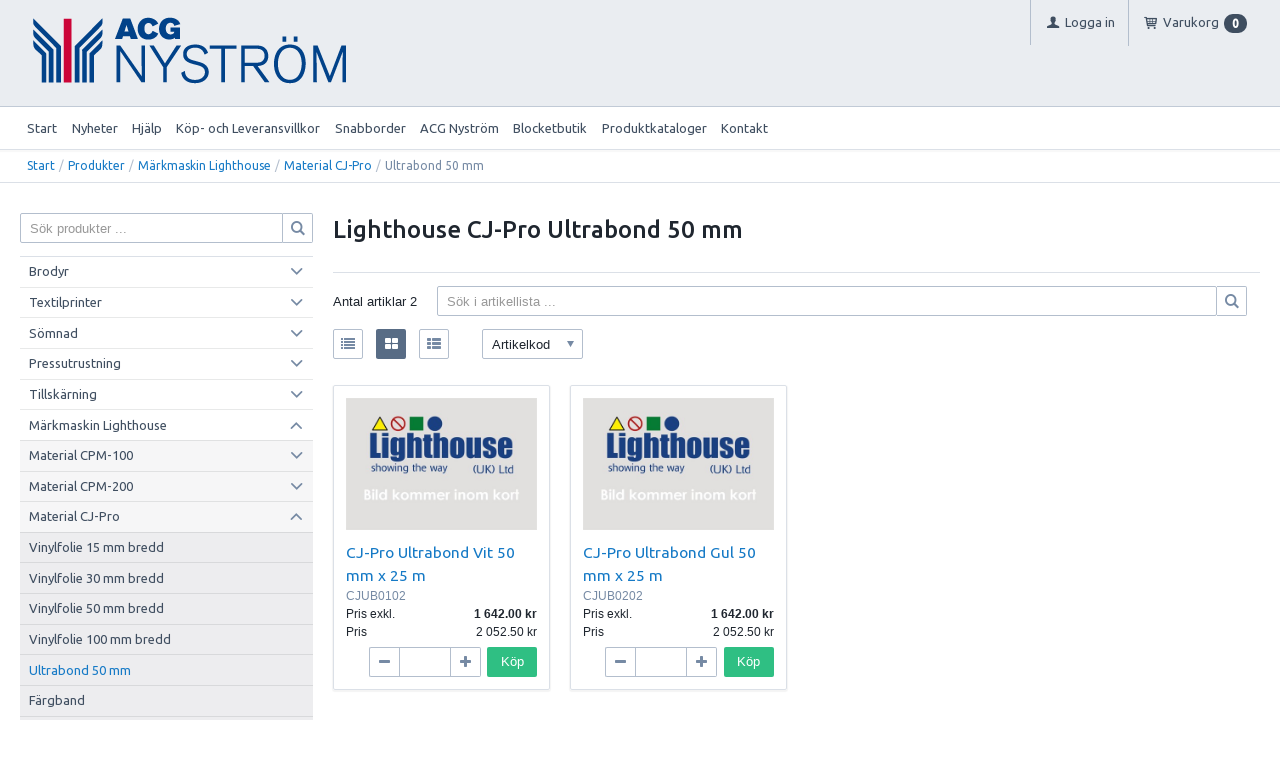

--- FILE ---
content_type: text/html; charset=utf-8
request_url: http://e-line.acgnystrom.se/Produkter/Markmaskin_Lighthouse/Material_CJ-Pro/Ultrabond_50_mm
body_size: 20043
content:


<!DOCTYPE html>
<html id="htmlTag" prefix="og: http://ogp.me/ns/website#" lang="sv">
<head id="head"><meta property="og:url" content="http://e-line.acgnystrom.se/Produkter/Markmaskin_Lighthouse/Material_CJ-Pro/Ultrabond_50_mm" /><meta property="og:description" content="ACG Nyström är idag ett internationellt företag som marknadsför avancerad utrusting, system och kunskap till den tillverkande industrin." /><meta property="og:title" content="Ultrabond 50 mm" /><meta property="og:type" content="website" /><meta http-equiv="X-UA-Compatible" content="IE=edge" /><meta charset="UTF-8" /><meta name="description" /><meta content="True" name="HandheldFriendly" /><meta name="viewport" content="width=device-width, initial-scale=1.0, user-scalable=no" /><link id="layout" rel="stylesheet" type="text/css" media="all" href="/css/theme-beta.min.css?v=20250303152547" /><link id="user" rel="stylesheet" type="text/css" media="all" href="/css/user.css?v=20250303152547" />

    <!-- jQuery // Ta bort kod? -->
    <script src="https://code.jquery.com/jquery-3.1.1.min.js" integrity="sha256-hVVnYaiADRTO2PzUGmuLJr8BLUSjGIZsDYGmIJLv2b8=" crossorigin="anonymous"></script>

    <title>
	Ultrabond 50 mm
</title><script type="text/javascript" charset="utf-8" src="/Scripts/headerScriptBundle.min.js?v=20250303152547"></script><script>document.getElementsByTagName('html')[0].className = 'js';</script><script type="text/javascript" charset="utf-8" src="/Scripts/cartScript.min.js?v=20250303152547"></script></head>
<body id="body" itemscope="itemscope" itemtype="http://schema.org/WebPage" class=" page-Prodlist id-133050 guest lang-sv cntry-SE curr-SEK inclVat exclVat view-window cols-4 no-cross theme-beta">
    
    
    <div id="BodyScripts">

</div>

     
    <div id="ResponsiveCheck"></div>

    
<!-- ASP.view_prodlist_aspxlang=sv guestid= group=0_1_3_5 viewid=133050 viewtype=2 viewarg=2; tree=1 ; cont= -->

    <form method="post" action="/Produkter/Markmaskin_Lighthouse/Material_CJ-Pro/Ultrabond_50_mm" onsubmit="javascript:return WebForm_OnSubmit();" id="form1">
<div class="aspNetHidden">
<input type="hidden" name="__EVENTTARGET" id="__EVENTTARGET" value="" />
<input type="hidden" name="__EVENTARGUMENT" id="__EVENTARGUMENT" value="" />
<input type="hidden" name="__VIEWSTATE" id="__VIEWSTATE" value="/wEPDwUKLTQ5NDMwNDQ2Ng9kFgJmD2QWAgIBDxYCHgRsYW5nBQJzdhYEAgEPZBYGAgkPFgIeBGhyZWYFKC9jc3MvdGhlbWUtYmV0YS5taW4uY3NzP3Y9MjAyNTAzMDMxNTI1NDdkAgoPFgIeB1Zpc2libGVoZAILDxYCHwEFHi9jc3MvdXNlci5jc3M/[base64]/AQAAABsAAAAAAADwvwEAAABnDAwbAAAAAAAAAAABAAAAGwAAAAAAAAAAAQAAAGdnZWRkZGRoaGhoBCAFElPDtmsgcHJvZHVrdGVyIC4uLmQCAw9kFgJmDxUBCVZpc2EgYWxsYWQCLw9kFgICAQ9kFgRmDxYCHwJnZAICDxQrAAsbAAAAAAAA8L8BAAAAGwAAAAAAAPC/AQAAAGcMDBsAAAAAAAAAAAEAAAAbAAAAAAAAAAABAAAAaAL/////DwL/////[base64]/AQAAABsAAAAAAADwvwEAAABnDAwbAAAAAAAAAAABAAAAGwAAAAAAAAAAAQAAAGdnZWRkZGRoaGhoBCBlZAIBD2QWAmYPZBYCAgEPZBYCAgEPZBYCZg9kFgICAQ9kFgJmD2QWAgIBDxQrABQbAAAAAAAA8L8BAAAAGwAAAAAAAPC/[base64]/AQAAAGcMDBsAAAAAAAAAAAEAAAAbAAAAAAAAAAABAAAAZ2cC/////w9lAv////8PAv////[base64]/MDb+tktk32mIS7g==" />
</div>

<script type="text/javascript">
//<![CDATA[
var theForm = document.forms['form1'];
if (!theForm) {
    theForm = document.form1;
}
function __doPostBack(eventTarget, eventArgument) {
    if (!theForm.onsubmit || (theForm.onsubmit() != false)) {
        theForm.__EVENTTARGET.value = eventTarget;
        theForm.__EVENTARGUMENT.value = eventArgument;
        theForm.submit();
    }
}
//]]>
</script>


<script src="/WebResource.axd?d=Rq2jsbuwyezbSgpE0HpjQ8Yd1CxT_YDThgLKAiTd8b-K3C_SlW9MB5lrcyxVAlwe5YOua_m885Sp0Xi28HBwyTuDADAqkS-u9VyxH-sk-TU1&amp;t=638901608248157332" type="text/javascript"></script>


<script src="/WebResource.axd?d=YcyMba7d4cmx63_8HG8P5LhxOWWIJ-A08ge3l4kinmB2yDjZm_wBl36HVZHpnbpC3rHrpsOYi8Ona0U0FqpaFIpQhGA2HLaiEmJ1LST3Yr6ps6NWlfLLL4uXOFAvyU6sMbFZ9P99XrAIcLmxrOHblA2&amp;t=638676913841196396" type="text/javascript"></script>
<script src="/WebResource.axd?d=7eGdXzmiymNhCGxAuS5iTOG_fWjruScqUbxJ5whL1Ccbd5J5l1NWiWFDipkeSPPoIl_9lC63ADR-tRsKcO5pf7UNx3QyWncUijUOIYe4pAC7hoAVHXTpJwZMps3Duq5Mn0JFK33UB6DFt8owA_BReHXASdoCoy_B0cdqod31IlI1&amp;t=638676913841196396" type="text/javascript"></script>
<script src="/WebResource.axd?d=wUOcFvkOf3UttZeGX1EVcfbQjVl6QKzoFhPFH-hYzJ5v0seYKp0VtQum-63g9ZeEBbIFXHQBNwh-R6NcpJiP68PiGSRmsGtmfbEp8Iwuc2dvOkYmIlQkCzK9xoPnvdyPqgFYLxjqtNFEVsV_MSWf5A2&amp;t=638676913841196396" type="text/javascript"></script>
<script src="/WebResource.axd?d=2t3QgO3I2AuHUPUtVIgPJQX9_tJoN0uI7c2s5E4fH54sRPtfBg8XwG-DB9rzApPVVzvFCuviOyLhmA430h4EsENDDD-0KcdOtOFOBF-NbYGVTZHR8Re7XElZTPhVT8bBQUhhZfpkwVY8diJEne6enw2&amp;t=638676913841196396" type="text/javascript"></script>
<script src="/ScriptResource.axd?d=w8MdTo1fvP6EIKoauEugI-h5bUwZ5_52VZUiC7M10Up6qgAlBz3bUMxyGgsZ9GqhXQXpOFbPwbFRt2n19bhQrhK2_I1FIYestULSexpAIGcajNTT4ePVDCQOYCagKtVnn-0Pb0WrBwrrXdrm_UOs_YufcFn8f-UXZ2bj4ywHn9U1&amp;t=ffffffff93d1c106" type="text/javascript"></script>
<script src="/ScriptResource.axd?d=XSn83OKDXqU2xLyOgM1Wh4fv0QMsznPdxRWpfstB3w0qf-0JGrjEbnCLCtzZtLChFtlTD18H4onA5IVoR4AeSZ7Usj6DTjj0CQniFj_kicIEmgiNRWuUMoXgZQwL9WzEojbqPfi4bXG_DomybH-EOFnYHkQMImf71pJ75Y66ADs1&amp;t=5c0e0825" type="text/javascript"></script>
<script src="/ScriptResource.axd?d=VTF0U8TzK5eWwQ6EdFKo6Vi2bCFiHd30cVRO8qDw1wbk58OOEQnjxfSp3YFOCPxTVabR86F_IUtsBs8hvvNENVrNfKyWYP2QnaWhefwuCd3ZWcs-P9krYbnVdmbgQ1v5xN4kC-HuolF5qBvtx0UbLwWbmADg9qa6V4suM3h7B-VVH70TGwPH-1csSybYbG9n0&amp;t=5c0e0825" type="text/javascript"></script>
<script type="text/javascript">
//<![CDATA[
function WebForm_OnSubmit() {
if (typeof(ValidatorOnSubmit) == "function" && ValidatorOnSubmit() == false) return false;
return true;
}
//]]>
</script>

<div class="aspNetHidden">

	<input type="hidden" name="__VIEWSTATEGENERATOR" id="__VIEWSTATEGENERATOR" value="4DB536E7" />
	<input type="hidden" name="__EVENTVALIDATION" id="__EVENTVALIDATION" value="/wEdABjH2cpC05zVmJi9SlTnRDUgGPbAVlyhlvWl3uyo2edFuW75xLciKZmbS0+gwlTKcskoMZvl19T3od6NSiiIdvkWiOVTYKsotoUCVl6KcMiw95OVpWMfteyhPEIKRL4agOik/[base64]" />
</div>
        <input type="hidden" name="ctl00$hfCustCat" id="hfCustCat" />
        <input type="hidden" name="ctl00$hfGuestId" id="hfGuestId" />
        <input type="hidden" name="ctl00$bDefaultImage" id="bDefaultImage" value="false" />
        <script type="text/javascript">
//<![CDATA[
Sys.WebForms.PageRequestManager._initialize('ctl00$ScriptManager', 'form1', ['tctl00$BottomCartQuantity','BottomCartQuantity','tctl00$OpenCartWrapper','OpenCartWrapper','tctl00$CartControl$Cart','Cart','tctl00$MainContent$view$UpdatePanel1','UpdatePanel1','tctl00$MainContent$view$UpdatePanel2','UpdatePanel2','tctl00$MainContent$view$ctl02$filter1','filter1'], ['ctl00$MainContent$view$WindowView$buy_0','buy_0','ctl00$MainContent$view$WindowView$buy_1','buy_1','ctl00$MainContent$view$ctl02$list','list','ctl00$MainContent$view$ctl02$window','window','ctl00$MainContent$view$ctl02$extended','extended','ctl00$MainContent$view$ctl02$F_D22301','F_D22301','ctl00$MainContent$view$ctl02$F_D22302','F_D22302','ctl00$MainContent$view$ctl02$F_D12813','F_D12813','ctl00$MainContent$view$ctl02$F_D12814','F_D12814','ctl00$MainContent$view$ctl02$SearchGroupTxt','SearchGroupTxt','ctl00$MainContent$view$ctl02$SearchGroupBtn','SearchGroupBtn'], [], 90, 'ctl00');
//]]>
</script>


        
        

        
        <div id="PreLoad" class="preloader-wrapper" style="z-index: 9000; display: none">
            <div id="PreLoadSpinner" class="preloader-spinner">Loading...</div>
        </div>

        
        <div id="Page" class="page main">

            <div class="breakpoint-checker"></div>
            <div class="offcanvas-site-overlay"></div>
            <div class="warnings">
                <div id="pnlOutdatedBrowserWarning" class="fw-notification-danger browserWarning">
	
    <div id="pnlOutdatedBrowserWarningInner" class="browserWarningInner">
		
        <div id="pnlOutdatedBrowserWarningText" class="browserWarningText">
			<span>Din webbläsare stöds ej. För bästa upplevelsen rekommenderas en nyare version eller en annan webbläsare.</span>
		</div>
        <div id="pnlOutdatedBrowserWarningUpdate" class="browserWarningAccept">

		</div>
    
	</div>

</div>

                

<noscript>
    <div id="noscript" class="fw-notification-danger javascriptWarning">
        <div id="pnlNoScriptHeader" class="header">
	<span id="lblHeaderText">Javascript är inaktiverat!</span>
</div>
        <div id="pnlNoScriptText" class="text">
	<span id="lblNoScriptText">Utan Javascript aktiverat i din webbläsare blir användbarheten begränsad och inga köp kan genomföras.</span>
</div>
    </div>
</noscript>

            </div>

            
            <div class="fw-flex-row fw-flex-row-no-margin fw-flex-row-no-colgutter fw-hide-md bottom-offcanvas-toggles">
                <div class="fw-col-xs-4">
                    <button type="button" class="fw-button fw-button-xlg fw-button-sm-full offcanvas-toggle offcanvas-toggle2">
                        <i class="fw-icon-shop"></i><span id="BottomCartProdLabel">Produkter</span>
                    </button>
                </div>
                <div class="fw-col-xs-4">
                    <button type="button" class="fw-button fw-button-xlg fw-button-sm-full offcanvas-toggle offcanvas-toggle2">
                        <i class="fw-icon-search"></i><span id="BottomCartSearchLabel">Sök</span>
                    </button>
                </div>
                <div class="fw-col-xs-4">
                    <button id="BottomOpenCart" type="button" class="fw-button fw-button-xlg fw-button-sm-full offcanvas-toggle offcanvas-toggle3 empty">
                        <i class="fw-icon-basket"></i><span id="BottomCartCheckoutLabel">Varukorg</span>
                        <span id="BottomCartQuantity">
                                <span id="BottomIconQuantity" class="fw-badge-black empty">0</span>
                            </span>
                    </button>
                </div>
            </div>

            
            <header id="Header" class="header">
                <div id="top-header-container">
                    <div class="fw-container">
                        <div class="fw-flex-row fw-flex-row-no-margin">
                            <div class="fw-col-xs">
                                

                                
                                <div id="Logo" class="home-link logo fw-left">
	<a class="header-item" href="/"><img id="imgLogo" class="PNGLogo" src="/images/site/logo.png" alt="logo.png" /></a>
</div>

                                <div class="fw-right">

                                    
                                    <div id="MyAccountWrapper" class="fw-left myaccount">

</div>
                                    <div id="LoginWrapper" class="fw-left login">
	<a class="header-item title" href="/Meny/Logga_in"><i class="fw-icon-user fw-show-xs-inline"></i><span class="fw-show-md-inline" > Logga in</span></a>
</div>
                                    <div id="LogoutWrapper" class="fw-left logout">

</div>
                                    <div id="RegisterWrapper" class="fw-left register">

</div>

                                    
                                    <div class="fw-left">
                                        <div id="OpenCartWrapper">
	
                                                <a id="OpenCart" class="header-item open-btn cart-open-btn offcanvas-toggle offcanvas-big-toggle offcanvas-toggle3 fw-show-md-block empty">
                                                    <i class="fw-icon-basket fw-show-xs-inline"></i>
                                                    <span id="OpenCartText" class="fw-show-md-inline open-btn-txt">Varukorg</span><span id="OpenCartQuantity" class="fw-show-md-inline-block fw-badge-black empty">0</span></a>
                                            
</div>
                                        <div id="Cart" class="cart offcanvas-wrapper offcanvas-big-wrapper offcanvas3">
	
        <div id="CartWrapper" class="cart-wrapper offcanvas-content empty">
		

            <div id="CartInner" class="cart-inner">

                <div id="CartHeader" class="cart-header">
			<div class="headerinfo">
				<span class="emptyicon"><i class="fw-icon-basket"></i></span><div class="cartquantity">
					<span id="sumquantity" class="quantity">0 </span><span class="quantitytext">Produkter</span>
				</div><div class="cartTotal">
					<span class="totalcosttext">Totalt </span><span class="totalcost">0 SEK</span>
				</div><div class="priceinfo">
					<span>Momsbelopp </span><span class="sum">0.00 SEK</span>
				</div><div class="priceinfo">
					<span class="totalcosttext">Totalsumma inkl. moms </span><span class="sum">0 SEK</span>
				</div>
			</div><div class="tocheckout">
				<a id="CartControl_toCheckout" class="fw-button fw-button-success fw-button-full button btn-tocheckout" href="/Checkout">Till kassan</a>
			</div>
		</div>

                <div id="CartContent" class="smallcart">

		</div>
            </div>
        
	</div>
    
</div>
                                    </div>

                                    
                                    <div class="fw-left">
                                        <span class="header-item offcanvas-toggle offcanvas-toggle1">
                                            <i class="fw-icon-menu"></i>
                                        </span>
                                    </div>
                                </div>
                            </div>
                        </div>
                    </div>
                </div>
                <div id="bottom-header-container">
                    <div class="fw-container offcanvas-wrapper offcanvas1">

                        
                        <a id="OpenMenu" class="nav-btn menu-open-btn hide" Onclick="JavaScript:toggleClass(&#39;nav-menu&#39;, &#39;hide&#39;); return false;">Meny</a>
                        <menu id="MainMenu" class="nav nav-menu offcanvas-content">
                            <span id="MenuTitle" class="nav-menu-title hide">Meny</span>
                        <ul class="fw-flex-row fw-flex-row-no-margin menu"><li class="level1"><a href="/">Start</a></li><li class="level1"><a href="/Meny/Nyheter">Nyheter</a></li><li class="level1"><span class="menu-sub-toggle">Hjälp<i class="fw-right"></i></span><ul class="menu-sub-content"><li class="level2"><a href="/Meny/Hjalp/For_nya_kunder">För nya kunder</a></li><li class="level2"><a href="/Meny/Hjalp/Sa_handlar_du">Så handlar du</a></li><li class="level2"><a href="/Meny/Hjalp/Soktips">Söktips</a></li><li class="level2"><a href="/Meny/Hjalp/Mitt_konto">Mitt konto</a></li><li class="level2"><a href="/Meny/Hjalp/Kop-_och_leveransvillkor">Köp- och leveransvillkor</a></li><li class="level2"><a href="/Meny/Hjalp/Betalning">Betalning</a></li><li class="level2"><a href="/Meny/Hjalp/Sakerhet___Cookies">Säkerhet &amp; Cookies</a></li></ul></li><li class="level1"><a href="/Meny/Kop-_och_Leveransvillkor">Köp- och Leveransvillkor</a></li><li class="level1"><a href="/Meny/Snabborder">Snabborder</a></li><li class="level1"><a href="https://www.acgnystrom.se/" target="_blank">ACG Nyström</a></li><li class="level1"><a href="https://www.blocket.se/butik/acg-nystrom" target="_blank">Blocketbutik</a></li><li class="level1"><a href="https://acgnystrom.se/produktkataloger/" target="_blank">Produktkataloger</a></li><li class="level1"><a href="/Meny/Kontakt">Kontakt</a></li></ul><a id="CloseMenu" class="close-btn menu-close-btn hide" onclick="JavaScript:toggleClass(&#39;nav-menu&#39;, &#39;hide&#39;); return false;">Stäng</a></menu>
                        <section id="HeaderIcons" class="header-icons hide">
                            <a id="OpenSearch" class="open-btn search-open-btn" Onclick="JavaScript:toggleClass(&#39;top-search&#39;, &#39;hide&#39;); return false;"><span id="OpenSearchText" class="open-btn-txt">Sök</span></a>
                            <a id="OpenTree" class="open-btn tree-open-btn" OnClick="JavaScript:toggleClass(&#39;nav-wrapper&#39;, &#39;hide&#39;); return false;"><span id="OpenTreeText" class="open-btn-txt">Produkter</span></a>
                        </section>
                    </div>
                </div>
            </header>

            
            <section id="Breadcrumbs" class="breadcrumbs-section">
                <div class="fw-container">
                    <div class="fw-col-xs-12 breadcrumbs">
                        <div id="BreadMenu" itemprop="breadcrumb"><a href="/" class="breadlink breadstart">Start</a><span class="bcSep">/</span><a href="/Produkter" class="breadlink">Produkter</a><span class="bcSep">/</span><a href="/Produkter/Markmaskin_Lighthouse" class="breadlink">Märkmaskin Lighthouse</a><span class="bcSep">/</span><a href="/Produkter/Markmaskin_Lighthouse/Material_CJ-Pro" class="breadlink">Material CJ-Pro</a><span class="bcSep">/</span><span class="breadtrail">Ultrabond 50 mm</span></div>
                    </div>
                </div>
            </section>
            <section class="fw-mt-3 main-section">
                <div class="fw-container">
                    <div id="ContentWrapper" class="fw-flex-row content-wrapper">
                        <aside id="SidePanel" class="fw-col-xs-12 fw-col-md-3 fw-col-fixed-lg-2 aside">

                            
                            <div class="offcanvas-wrapper offcanvas2">
                                <div class="offcanvas-content">

                                    
                                    <div id="MainSearch">
                                        <div id="SearchWrapper" class="search top-search fw-p-xs-2 fw-p-sm-2" onkeypress="javascript:return WebForm_FireDefaultButton(event, &#39;SearchBtn&#39;)">
	
                                            <div id="Search" class="fw-input-group">
		
                                                <div id="SearchTxt" class="fw-input-group-text fw-input-affix-left" data-minLength="">
			<input oninput="onInput = $(&#39;#SearchTxt_txtField&#39;).checkForInvalidInput(event)" id="SearchTxt_txtField" name="ctl00$SearchTxt$txtField" class="textBox" ondrop="return false" placeholder="Sök produkter ..." onfocus="lastFocus = this.id;" value="" type="text" />
		</div>
                                                <div class="fw-input-group-button">
                                                    <a onclick="ToggleFade();" id="SearchBtn" class="fw-button fw-button-outline fw-button-squared fw-button-affix-right" href="javascript:WebForm_DoPostBackWithOptions(new WebForm_PostBackOptions(&quot;ctl00$SearchBtn&quot;, &quot;&quot;, true, &quot;&quot;, &quot;&quot;, false, true))">
                                                            <i class="fw-icon-search"></i>
                                                    </a>
                                                </div>
                                            
	</div>

                                            
                                        
</div>
                                    </div>
                                    
                                    <nav id="Tree" class="nav nav-wrapper">
                                        <div id="NavTree-Vertikal" class="nav-tree Vertikal"><ul class="fw-accordion fw-list-striped"><li ><div><a  href="/Produkter/Brodyr">Brodyr</a><i class="fw-icon-down-open fw-accordionToggle fw-right"></i></div><ul  class="fw-accordionContent"><li ><div><a  href="/Produkter/Brodyr/Brodyrtrad_Madeira">Brodyrtråd Madeira</a><i class="fw-icon-down-open fw-accordionToggle fw-right"></i></div><ul  class="fw-accordionContent"><li ><a  href="/Produkter/Brodyr/Brodyrtrad_Madeira/Madeira_sortimentsboxar">Madeira sortimentsboxar</a></li><li ><div><a  href="/Produkter/Brodyr/Brodyrtrad_Madeira/Classic">Classic</a><i class="fw-icon-down-open fw-accordionToggle fw-right"></i></div><ul  class="fw-accordionContent"><li ><a  href="/Produkter/Brodyr/Brodyrtrad_Madeira/Classic/No__12">No. 12</a></li><li ><div><a  href="/Produkter/Brodyr/Brodyrtrad_Madeira/Classic/No__30">No. 30</a><i class="fw-icon-down-open fw-accordionToggle fw-right"></i></div><ul  class="fw-accordionContent"><li ><a  href="/Produkter/Brodyr/Brodyrtrad_Madeira/Classic/No__30/25g">25g</a></li><li ><a  href="/Produkter/Brodyr/Brodyrtrad_Madeira/Classic/No__30/3000m">3000m</a></li></ul></li><li ><div><a  href="/Produkter/Brodyr/Brodyrtrad_Madeira/Classic/No__40">No. 40</a><i class="fw-icon-down-open fw-accordionToggle fw-right"></i></div><ul  class="fw-accordionContent"><li ><a  href="/Produkter/Brodyr/Brodyrtrad_Madeira/Classic/No__40/1000m">1000m</a></li><li ><a  href="/Produkter/Brodyr/Brodyrtrad_Madeira/Classic/No__40/5000m">5000m</a></li></ul></li><li ><a  href="/Produkter/Brodyr/Brodyrtrad_Madeira/Classic/No__60">No. 60</a></li></ul></li><li ><div><a  href="/Produkter/Brodyr/Brodyrtrad_Madeira/Polyneon">Polyneon</a><i class="fw-icon-down-open fw-accordionToggle fw-right"></i></div><ul  class="fw-accordionContent"><li ><div><a  href="/Produkter/Brodyr/Brodyrtrad_Madeira/Polyneon/No__40">No. 40</a><i class="fw-icon-down-open fw-accordionToggle fw-right"></i></div><ul  class="fw-accordionContent"><li ><a  href="/Produkter/Brodyr/Brodyrtrad_Madeira/Polyneon/No__40/1000m">1000m</a></li><li ><a  href="/Produkter/Brodyr/Brodyrtrad_Madeira/Polyneon/No__40/5000m">5000m</a></li></ul></li><li ><a  href="/Produkter/Brodyr/Brodyrtrad_Madeira/Polyneon/No__40_FR">No. 40 FR</a></li><li ><a  href="/Produkter/Brodyr/Brodyrtrad_Madeira/Polyneon/No__60">No. 60</a></li><li ><a  href="/Produkter/Brodyr/Brodyrtrad_Madeira/Polyneon/No__75">No. 75</a></li></ul></li><li ><div><a  href="/Produkter/Brodyr/Brodyrtrad_Madeira/Polyneon_Green">Polyneon Green</a><i class="fw-icon-down-open fw-accordionToggle fw-right"></i></div><ul  class="fw-accordionContent"><li ><a  href="/Produkter/Brodyr/Brodyrtrad_Madeira/Polyneon_Green/No__40_1000_m">No. 40 1000 m</a></li><li ><a  href="/Produkter/Brodyr/Brodyrtrad_Madeira/Polyneon_Green/No__40_5000_m">No. 40 5000 m</a></li></ul></li><li ><a  href="/Produkter/Brodyr/Brodyrtrad_Madeira/Frosted_Matt">Frosted Matt</a></li><li ><div><a  href="/Produkter/Brodyr/Brodyrtrad_Madeira/Fire_Fighter">Fire Fighter</a><i class="fw-icon-down-open fw-accordionToggle fw-right"></i></div><ul  class="fw-accordionContent"><li ><a  href="/Produkter/Brodyr/Brodyrtrad_Madeira/Fire_Fighter/No__40_25g">No. 40 25g</a></li><li ><a  href="/Produkter/Brodyr/Brodyrtrad_Madeira/Fire_Fighter/No__40_2500m">No. 40 2500m</a></li></ul></li><li ><a  href="/Produkter/Brodyr/Brodyrtrad_Madeira/Burmilana">Burmilana</a></li><li ><div><a  href="/Produkter/Brodyr/Brodyrtrad_Madeira/CR_Metallic_-_Metalltrad">CR Metallic - Metalltråd</a><i class="fw-icon-down-open fw-accordionToggle fw-right"></i></div><ul  class="fw-accordionContent"><li ><a  href="/Produkter/Brodyr/Brodyrtrad_Madeira/CR_Metallic_-_Metalltrad/No__40">No. 40</a></li><li ><a  href="/Produkter/Brodyr/Brodyrtrad_Madeira/CR_Metallic_-_Metalltrad/No__20">No. 20</a></li></ul></li><li ><div><a  href="/Produkter/Brodyr/Brodyrtrad_Madeira/FS_Metallic_-_Metalltrad">FS Metallic - Metalltråd</a><i class="fw-icon-down-open fw-accordionToggle fw-right"></i></div><ul  class="fw-accordionContent"><li ><div><a  href="/Produkter/Brodyr/Brodyrtrad_Madeira/FS_Metallic_-_Metalltrad/No__20">No. 20</a><i class="fw-icon-down-open fw-accordionToggle fw-right"></i></div><ul  class="fw-accordionContent"><li ><a  href="/Produkter/Brodyr/Brodyrtrad_Madeira/FS_Metallic_-_Metalltrad/No__20/20gr">20gr</a></li><li ><a  href="/Produkter/Brodyr/Brodyrtrad_Madeira/FS_Metallic_-_Metalltrad/No__20/100gr">100gr</a></li></ul></li><li ><a  href="/Produkter/Brodyr/Brodyrtrad_Madeira/FS_Metallic_-_Metalltrad/No__30">No. 30</a></li><li ><div><a  href="/Produkter/Brodyr/Brodyrtrad_Madeira/FS_Metallic_-_Metalltrad/No__40">No. 40</a><i class="fw-icon-down-open fw-accordionToggle fw-right"></i></div><ul  class="fw-accordionContent"><li ><a  href="/Produkter/Brodyr/Brodyrtrad_Madeira/FS_Metallic_-_Metalltrad/No__40/1000m">1000m</a></li><li ><a  href="/Produkter/Brodyr/Brodyrtrad_Madeira/FS_Metallic_-_Metalltrad/No__40/5000m">5000m</a></li></ul></li><li ><div><a  href="/Produkter/Brodyr/Brodyrtrad_Madeira/FS_Metallic_-_Metalltrad/No__50">No. 50</a><i class="fw-icon-down-open fw-accordionToggle fw-right"></i></div><ul  class="fw-accordionContent"><li ><a  href="/Produkter/Brodyr/Brodyrtrad_Madeira/FS_Metallic_-_Metalltrad/No__50/1000m">1000m</a></li><li ><a  href="/Produkter/Brodyr/Brodyrtrad_Madeira/FS_Metallic_-_Metalltrad/No__50/5000m">5000m</a></li></ul></li></ul></li><li ><div><a  href="/Produkter/Brodyr/Brodyrtrad_Madeira/Specialtrad">Specialtråd</a><i class="fw-icon-down-open fw-accordionToggle fw-right"></i></div><ul  class="fw-accordionContent"><li ><a  href="/Produkter/Brodyr/Brodyrtrad_Madeira/Specialtrad/Reflextrad">Reflextråd</a></li><li ><a  href="/Produkter/Brodyr/Brodyrtrad_Madeira/Specialtrad/Luna">Luna</a></li><li ><div><a  href="/Produkter/Brodyr/Brodyrtrad_Madeira/Specialtrad/Supertwist">Supertwist</a><i class="fw-icon-down-open fw-accordionToggle fw-right"></i></div><ul  class="fw-accordionContent"><li ><a  href="/Produkter/Brodyr/Brodyrtrad_Madeira/Specialtrad/Supertwist/No__30_1000m">No. 30 1000m</a></li><li ><a  href="/Produkter/Brodyr/Brodyrtrad_Madeira/Specialtrad/Supertwist/No__30_5000m">No. 30 5000m</a></li></ul></li><li ><a  href="/Produkter/Brodyr/Brodyrtrad_Madeira/Specialtrad/Monolon">Monolon</a></li></ul></li><li ><a  href="/Produkter/Brodyr/Brodyrtrad_Madeira/Undertrad">Undertråd</a></li><li ><a  href="/Produkter/Brodyr/Brodyrtrad_Madeira/Fargkartor_Madeira">Färgkartor Madeira</a></li></ul></li><li ><div><a  href="/Produkter/Brodyr/Forbrukningsmaterial">Förbrukningsmaterial</a><i class="fw-icon-down-open fw-accordionToggle fw-right"></i></div><ul  class="fw-accordionContent"><li ><a  href="/Produkter/Brodyr/Forbrukningsmaterial/Nalar">Nålar</a></li><li ><a  href="/Produkter/Brodyr/Forbrukningsmaterial/Spray___Oljor">Spray &amp; Oljor</a></li><li ><div><a  href="/Produkter/Brodyr/Forbrukningsmaterial/Backing_Topping">Backing/Topping</a><i class="fw-icon-down-open fw-accordionToggle fw-right"></i></div><ul  class="fw-accordionContent"><li ><a  href="/Produkter/Brodyr/Forbrukningsmaterial/Backing_Topping/Backing_CMX_Rivbar">Backing CMX Rivbar</a></li><li ><a  href="/Produkter/Brodyr/Forbrukningsmaterial/Backing_Topping/Backing_CMX_Ej_Rivbar">Backing CMX Ej Rivbar</a></li><li ><a  href="/Produkter/Brodyr/Forbrukningsmaterial/Backing_Topping/Backing_E-ZEE_Green">Backing E-ZEE Green</a></li><li ><a  href="/Produkter/Brodyr/Forbrukningsmaterial/Backing_Topping/Vattenloslig_Backing">Vattenlöslig Backing</a></li><li ><a  href="/Produkter/Brodyr/Forbrukningsmaterial/Backing_Topping/Varmeloslig_Backing">Värmelöslig Backing</a></li><li ><a  href="/Produkter/Brodyr/Forbrukningsmaterial/Backing_Topping/Varmefixerande___sjalvhaftande_Backing">Värmefixerande &amp; självhäftande Backing</a></li><li ><a  href="/Produkter/Brodyr/Forbrukningsmaterial/Backing_Topping/Bodybuilder_Keps">Bodybuilder/Keps</a></li><li ><a  href="/Produkter/Brodyr/Forbrukningsmaterial/Backing_Topping/Ovrig_Backing">Övrig Backing</a></li></ul></li><li ><div><a  href="/Produkter/Brodyr/Forbrukningsmaterial/Tyger">Tyger</a><i class="fw-icon-down-open fw-accordionToggle fw-right"></i></div><ul  class="fw-accordionContent"><li ><a  href="/Produkter/Brodyr/Forbrukningsmaterial/Tyger/Poly_Twill">Poly Twill</a></li><li ><a  href="/Produkter/Brodyr/Forbrukningsmaterial/Tyger/Twilly">Twilly</a></li><li ><a  href="/Produkter/Brodyr/Forbrukningsmaterial/Tyger/Bambi">Bambi</a></li><li ><a  href="/Produkter/Brodyr/Forbrukningsmaterial/Tyger/Dumbo">Dumbo</a></li><li ><a  href="/Produkter/Brodyr/Forbrukningsmaterial/Tyger/Step">Step</a></li><li ><a  href="/Produkter/Brodyr/Forbrukningsmaterial/Tyger/Vellutex">Vellutex</a></li><li ><a  href="/Produkter/Brodyr/Forbrukningsmaterial/Tyger/Pelltex">Pelltex</a></li><li ><a  href="/Produkter/Brodyr/Forbrukningsmaterial/Tyger/Glitterlux">Glitterlux</a></li><li ><a  href="/Produkter/Brodyr/Forbrukningsmaterial/Tyger/Rasotex">Rasotex</a></li></ul></li></ul></li><li ><div><a  href="/Produkter/Brodyr/Ramar">Ramar</a><i class="fw-icon-down-open fw-accordionToggle fw-right"></i></div><ul  class="fw-accordionContent"><li ><a  href="/Produkter/Brodyr/Ramar/Standardramar_(Tajima)">Standardramar (Tajima)</a></li><li ><a  href="/Produkter/Brodyr/Ramar/Magnetramar_(Mighty_hoop)">Magnetramar (Mighty hoop)</a></li><li ><a  href="/Produkter/Brodyr/Ramar/Fixturer_och_tillbehor_(Mighty_hoop)">Fixturer och tillbehör (Mighty hoop)</a></li><li ><a  href="/Produkter/Brodyr/Ramar/ICTCS_1_(Klamram)">ICTCS 1 (Klämram)</a></li><li ><a  href="/Produkter/Brodyr/Ramar/ICTCS_2_(Klamram)">ICTCS 2 (Klämram)</a></li><li ><a  href="/Produkter/Brodyr/Ramar/Slimline_1_(Klamram)">Slimline 1 (Klämram)</a></li><li ><a  href="/Produkter/Brodyr/Ramar/Slimline_2_(Klamram)">Slimline 2 (Klämram)</a></li><li ><a  href="/Produkter/Brodyr/Ramar/Ramar_till_SAI">Ramar till SAI</a></li><li ><a  href="/Produkter/Brodyr/Ramar/Ovriga_ramar">Övriga ramar</a></li></ul></li><li ><div><a  href="/Produkter/Brodyr/Tillbehor">Tillbehör</a><i class="fw-icon-down-open fw-accordionToggle fw-right"></i></div><ul  class="fw-accordionContent"><li ><a  href="/Produkter/Brodyr/Tillbehor/Sma_och_medelstora_saxar">Små och medelstora saxar</a></li><li ><a  href="/Produkter/Brodyr/Tillbehor/Stora_saxar">Stora saxar</a></li><li ><a  href="/Produkter/Brodyr/Tillbehor/Pincetter___Sprattare">Pincetter &amp; Sprättare</a></li><li ><a  href="/Produkter/Brodyr/Tillbehor/Mattband">Måttband</a></li><li ><a  href="/Produkter/Brodyr/Tillbehor/Reservdelar___tillbehor">Reservdelar &amp; tillbehör</a></li><li ><a  href="/Produkter/Brodyr/Tillbehor/Ovrigt">Övrigt</a></li></ul></li><li ><div><a  href="/Produkter/Brodyr/OEKOTEX_pdf">OEKOTEX pdf</a><i class="fw-icon-down-open fw-accordionToggle fw-right"></i></div></li></ul></li><li ><div><a  href="/Produkter/Textilprinter">Textilprinter</a><i class="fw-icon-down-open fw-accordionToggle fw-right"></i></div><ul  class="fw-accordionContent"><li ><a  href="/Produkter/Textilprinter/Black_GTX___GTXpro">Bläck GTX &amp; GTXpro</a></li><li ><a  href="/Produkter/Textilprinter/Black_GTXpro_Bulk">Bläck GTXpro Bulk</a></li><li ><a  href="/Produkter/Textilprinter/Rengoring___Forbrukningsmaterial_till_GTX">Rengöring &amp; Förbrukningsmaterial till GTX</a></li><li ><a  href="/Produkter/Textilprinter/GT3">GT3</a></li><li ><a  href="/Produkter/Textilprinter/DTF">DTF</a></li><li ><a  href="/Produkter/Textilprinter/Tillbehor">Tillbehör</a></li></ul></li><li ><div><a  href="/Produkter/Somnad">Sömnad</a><i class="fw-icon-down-open fw-accordionToggle fw-right"></i></div><ul  class="fw-accordionContent"><li ><div><a  href="/Produkter/Somnad/Nalar">Nålar</a><i class="fw-icon-down-open fw-accordionToggle fw-right"></i></div><ul  class="fw-accordionContent"><li ><a  href="/Produkter/Somnad/Nalar/134-35">134-35</a></li><li ><a  href="/Produkter/Somnad/Nalar/134">134</a></li><li ><a  href="/Produkter/Somnad/Nalar/1738">1738</a></li><li ><a  href="/Produkter/Somnad/Nalar/130">130</a></li><li ><a  href="/Produkter/Somnad/Nalar/332">332</a></li><li ><a  href="/Produkter/Somnad/Nalar/135x17">135x17</a></li><li ><a  href="/Produkter/Somnad/Nalar/B27">B27</a></li><li ><a  href="/Produkter/Somnad/Nalar/794">794</a></li><li ><a  href="/Produkter/Somnad/Nalar/7x23">7x23</a></li><li ><a  href="/Produkter/Somnad/Nalar/438">438</a></li><li ><a  href="/Produkter/Somnad/Nalar/328">328</a></li><li ><a  href="/Produkter/Somnad/Nalar/Knappnalar___Handsynalar">Knappnålar &amp; Handsynålar</a></li></ul></li><li ><div><a  href="/Produkter/Somnad/Sytrad">Sytråd</a><i class="fw-icon-down-open fw-accordionToggle fw-right"></i></div><ul  class="fw-accordionContent"><li ><div><a  href="/Produkter/Somnad/Sytrad/A_E_Permacore">A&amp;E Permacore</a><i class="fw-icon-down-open fw-accordionToggle fw-right"></i></div><ul  class="fw-accordionContent"><li ><div><a  href="/Produkter/Somnad/Sytrad/A_E_Permacore/No__30">No. 30</a><i class="fw-icon-down-open fw-accordionToggle fw-right"></i></div><ul  class="fw-accordionContent"><li ><a  href="/Produkter/Somnad/Sytrad/A_E_Permacore/No__30/300m">300m</a></li><li ><a  href="/Produkter/Somnad/Sytrad/A_E_Permacore/No__30/3000m">3000m</a></li></ul></li><li ><a  href="/Produkter/Somnad/Sytrad/A_E_Permacore/No__50_5000m">No. 50 5000m</a></li><li ><a  href="/Produkter/Somnad/Sytrad/A_E_Permacore/No__75_5000m">No. 75 5000m</a></li><li ><a  href="/Produkter/Somnad/Sytrad/A_E_Permacore/No__120_5000m">No. 120 5000m</a></li><li ><a  href="/Produkter/Somnad/Sytrad/A_E_Permacore/No__180_5000m">No. 180 5000m</a></li></ul></li><li ><div><a  href="/Produkter/Somnad/Sytrad/A_E_Filan">A&amp;E Filan</a><i class="fw-icon-down-open fw-accordionToggle fw-right"></i></div><ul  class="fw-accordionContent"><li ><a  href="/Produkter/Somnad/Sytrad/A_E_Filan/No__20_2000m">No. 20 2000m</a></li><li ><a  href="/Produkter/Somnad/Sytrad/A_E_Filan/No__30_3000m">No. 30 3000m</a></li><li ><a  href="/Produkter/Somnad/Sytrad/A_E_Filan/No__40_3000m">No. 40 3000m</a></li><li ><a  href="/Produkter/Somnad/Sytrad/A_E_Filan/No__60_5000m">No. 60 5000m</a></li><li ><a  href="/Produkter/Somnad/Sytrad/A_E_Filan/No__200_10000m">No. 200 10000m</a></li></ul></li></ul></li><li ><div><a  href="/Produkter/Somnad/Tillbehor">Tillbehör</a><i class="fw-icon-down-open fw-accordionToggle fw-right"></i></div><ul  class="fw-accordionContent"><li ><a  href="/Produkter/Somnad/Tillbehor/Belysning">Belysning</a></li><li ><a  href="/Produkter/Somnad/Tillbehor/Magneter">Magneter</a></li><li ><a  href="/Produkter/Somnad/Tillbehor/Mattband">Måttband</a></li><li ><a  href="/Produkter/Somnad/Tillbehor/Pincetter___Sprattare">Pincetter &amp; Sprättare</a></li><li ><a  href="/Produkter/Somnad/Tillbehor/Sma_och_medelstora_saxar">Små och medelstora saxar</a></li><li ><a  href="/Produkter/Somnad/Tillbehor/Stora_saxar">Stora saxar</a></li><li ><a  href="/Produkter/Somnad/Tillbehor/Spray___Oljor">Spray &amp; Oljor</a></li><li ><a  href="/Produkter/Somnad/Tillbehor/Provdockor">Provdockor</a></li><li ><a  href="/Produkter/Somnad/Tillbehor/Ovrigt">Övrigt</a></li></ul></li><li ><div><a  href="/Produkter/Somnad/Handskarmaskiner">Handskärmaskiner</a><i class="fw-icon-down-open fw-accordionToggle fw-right"></i></div><ul  class="fw-accordionContent"><li ><a  href="/Produkter/Somnad/Handskarmaskiner/Eastman_handskarmaskiner">Eastman handskärmaskiner</a></li><li ><a  href="/Produkter/Somnad/Handskarmaskiner/Rasor_handskarmaskiner">Rasor handskärmaskiner</a></li><li ><a  href="/Produkter/Somnad/Handskarmaskiner/Ovriga_handskarmaskiner">Övriga handskärmaskiner</a></li><li ><div><a  href="/Produkter/Somnad/Handskarmaskiner/Tillbehor_handskarmaskiner">Tillbehör handskärmaskiner</a><i class="fw-icon-down-open fw-accordionToggle fw-right"></i></div><ul  class="fw-accordionContent"><li ><a  href="/Produkter/Somnad/Handskarmaskiner/Tillbehor_handskarmaskiner/Chickadee_2_Reservdelar">Chickadee 2 Reservdelar</a></li><li ><a  href="/Produkter/Somnad/Handskarmaskiner/Tillbehor_handskarmaskiner/Allstar_100_Reservdelar">Allstar 100 Reservdelar</a></li><li ><a  href="/Produkter/Somnad/Handskarmaskiner/Tillbehor_handskarmaskiner/EC-Cutter">EC-Cutter</a></li></ul></li></ul></li></ul></li><li ><div><a  href="/Produkter/Pressutrustning">Pressutrustning</a><i class="fw-icon-down-open fw-accordionToggle fw-right"></i></div><ul  class="fw-accordionContent"><li ><a  href="/Produkter/Pressutrustning/Strykjarn">Strykjärn</a></li><li ><a  href="/Produkter/Pressutrustning/Pressbord">Pressbord</a></li><li ><a  href="/Produkter/Pressutrustning/Teflonsulor">Teflonsulor</a></li><li ><a  href="/Produkter/Pressutrustning/Angpannor">Ångpannor</a></li><li ><a  href="/Produkter/Pressutrustning/Tillbehor_pressutrustning">Tillbehör pressutrustning</a></li></ul></li><li ><div><a  href="/Produkter/Tillskarning">Tillskärning</a><i class="fw-icon-down-open fw-accordionToggle fw-right"></i></div><ul  class="fw-accordionContent"><li ><div><a  href="/Produkter/Tillskarning/Handskarmaskiner">Handskärmaskiner</a><i class="fw-icon-down-open fw-accordionToggle fw-right"></i></div><ul  class="fw-accordionContent"><li ><a  href="/Produkter/Tillskarning/Handskarmaskiner/Eastman_handskarmaskiner">Eastman handskärmaskiner</a></li><li ><a  href="/Produkter/Tillskarning/Handskarmaskiner/Rasor_handskarmaskiner">Rasor handskärmaskiner</a></li><li ><a  href="/Produkter/Tillskarning/Handskarmaskiner/Ovriga_handskarmaskiner">Övriga handskärmaskiner</a></li><li ><div><a  href="/Produkter/Tillskarning/Handskarmaskiner/Tillbehor_handskarmaskiner">Tillbehör handskärmaskiner</a><i class="fw-icon-down-open fw-accordionToggle fw-right"></i></div><ul  class="fw-accordionContent"><li ><a  href="/Produkter/Tillskarning/Handskarmaskiner/Tillbehor_handskarmaskiner/Chickadee_2_Reservdelar">Chickadee 2 Reservdelar</a></li><li ><a  href="/Produkter/Tillskarning/Handskarmaskiner/Tillbehor_handskarmaskiner/Allstar_100_Reservdelar">Allstar 100 Reservdelar</a></li><li ><a  href="/Produkter/Tillskarning/Handskarmaskiner/Tillbehor_handskarmaskiner/EC-Cutter">EC-Cutter</a></li></ul></li></ul></li><li ><div><a  href="/Produkter/Tillskarning/Forbrukningsmaterial_tillskarning">Förbrukningsmaterial tillskärning</a><i class="fw-icon-down-open fw-accordionToggle fw-right"></i></div><ul  class="fw-accordionContent"><li ><a  href="/Produkter/Tillskarning/Forbrukningsmaterial_tillskarning/Papper_och_Plast">Papper och Plast</a></li><li ><a  href="/Produkter/Tillskarning/Forbrukningsmaterial_tillskarning/Plotterpapper">Plotterpapper</a></li><li ><a  href="/Produkter/Tillskarning/Forbrukningsmaterial_tillskarning/Plotterpennor">Plotterpennor</a></li><li ><a  href="/Produkter/Tillskarning/Forbrukningsmaterial_tillskarning/Black_till_Plotter">Bläck till Plotter</a></li><li ><a  href="/Produkter/Tillskarning/Forbrukningsmaterial_tillskarning/Knivar">Knivar</a></li><li ><a  href="/Produkter/Tillskarning/Forbrukningsmaterial_tillskarning/Slipstenar">Slipstenar</a></li></ul></li><li ><a  href="/Produkter/Tillskarning/Skarverktyg_WARECO_-_PRISSANKT!">Skärverktyg WARECO - PRISSÄNKT!</a></li></ul></li><li ><div><a  href="/Produkter/Markmaskin_Lighthouse">Märkmaskin Lighthouse</a><i class="fw-icon-down-open fw-accordionToggle fw-right"></i></div><ul  class="fw-accordionContent fw-accordionOpen"><li ><div><a  href="/Produkter/Markmaskin_Lighthouse/Material_CPM-100">Material CPM-100</a><i class="fw-icon-down-open fw-accordionToggle fw-right"></i></div><ul  class="fw-accordionContent"><li ><a  href="/Produkter/Markmaskin_Lighthouse/Material_CPM-100/Vinylfolie">Vinylfolie</a></li><li ><a  href="/Produkter/Markmaskin_Lighthouse/Material_CPM-100/Ultrabond">Ultrabond</a></li><li ><a  href="/Produkter/Markmaskin_Lighthouse/Material_CPM-100/Ty-bond">Ty-bond</a></li><li ><a  href="/Produkter/Markmaskin_Lighthouse/Material_CPM-100/Fargband_med_kassett">Färgband med kassett</a></li><li ><a  href="/Produkter/Markmaskin_Lighthouse/Material_CPM-100/Fargband_refill">Färgband refill</a></li><li ><a  href="/Produkter/Markmaskin_Lighthouse/Material_CPM-100/Specialmaterial">Specialmaterial</a></li><li ><a  href="/Produkter/Markmaskin_Lighthouse/Material_CPM-100/Polyester">Polyester</a></li><li ><a  href="/Produkter/Markmaskin_Lighthouse/Material_CPM-100/Specialfargband_med_kassett">Specialfärgband med kassett</a></li><li ><a  href="/Produkter/Markmaskin_Lighthouse/Material_CPM-100/Specialfargband_refill">Specialfärgband refill</a></li><li ><a  href="/Produkter/Markmaskin_Lighthouse/Material_CPM-100/Laminat">Laminat</a></li></ul></li><li ><div><a  href="/Produkter/Markmaskin_Lighthouse/Material_CPM-200">Material CPM-200</a><i class="fw-icon-down-open fw-accordionToggle fw-right"></i></div><ul  class="fw-accordionContent"><li ><a  href="/Produkter/Markmaskin_Lighthouse/Material_CPM-200/Vinylfolie">Vinylfolie</a></li><li ><a  href="/Produkter/Markmaskin_Lighthouse/Material_CPM-200/Fargband_med_kassett">Färgband med kassett</a></li><li ><a  href="/Produkter/Markmaskin_Lighthouse/Material_CPM-200/Fargband_refill">Färgband refill</a></li><li ><a  href="/Produkter/Markmaskin_Lighthouse/Material_CPM-200/Specialmaterial">Specialmaterial</a></li><li ><a  href="/Produkter/Markmaskin_Lighthouse/Material_CPM-200/Specialfargband_med_kassett">Specialfärgband med kassett</a></li><li ><a  href="/Produkter/Markmaskin_Lighthouse/Material_CPM-200/Specialfargband_refill">Specialfärgband refill</a></li><li ><a  href="/Produkter/Markmaskin_Lighthouse/Material_CPM-200/Polyester">Polyester</a></li><li ><a  href="/Produkter/Markmaskin_Lighthouse/Material_CPM-200/Ultrabond">Ultrabond</a></li></ul></li><li ><div><a  href="/Produkter/Markmaskin_Lighthouse/Material_CJ-Pro">Material CJ-Pro</a><i class="fw-icon-down-open fw-accordionToggle fw-right"></i></div><ul  class="fw-accordionContent fw-accordionOpen"><li ><a  href="/Produkter/Markmaskin_Lighthouse/Material_CJ-Pro/Vinylfolie_15_mm_bredd">Vinylfolie 15 mm bredd</a></li><li ><a  href="/Produkter/Markmaskin_Lighthouse/Material_CJ-Pro/Vinylfolie_30_mm_bredd">Vinylfolie 30 mm bredd</a></li><li ><a  href="/Produkter/Markmaskin_Lighthouse/Material_CJ-Pro/Vinylfolie_50_mm_bredd">Vinylfolie 50 mm bredd</a></li><li ><a  href="/Produkter/Markmaskin_Lighthouse/Material_CJ-Pro/Vinylfolie_100_mm_bredd">Vinylfolie 100 mm bredd</a></li><li ><a class="current"  href="/Produkter/Markmaskin_Lighthouse/Material_CJ-Pro/Ultrabond_50_mm">Ultrabond 50 mm</a></li><li ><a  href="/Produkter/Markmaskin_Lighthouse/Material_CJ-Pro/Fargband">Färgband</a></li><li ><a  href="/Produkter/Markmaskin_Lighthouse/Material_CJ-Pro/Polyester_50_mm">Polyester 50 mm</a></li><li ><a  href="/Produkter/Markmaskin_Lighthouse/Material_CJ-Pro/Ovrig_tejp">Övrig tejp</a></li></ul></li><li ><div><a  href="/Produkter/Markmaskin_Lighthouse/Ovrig_folie">Övrig folie</a><i class="fw-icon-down-open fw-accordionToggle fw-right"></i></div><ul  class="fw-accordionContent"><li ><a  href="/Produkter/Markmaskin_Lighthouse/Ovrig_folie/Piltejp_80_mm">Piltejp 80 mm</a></li><li ><a  href="/Produkter/Markmaskin_Lighthouse/Ovrig_folie/Piltejp_160_mm">Piltejp 160 mm</a></li><li ><a  href="/Produkter/Markmaskin_Lighthouse/Ovrig_folie/GHS_50_mm">GHS 50 mm</a></li><li ><a  href="/Produkter/Markmaskin_Lighthouse/Ovrig_folie/GHS_100_mm">GHS 100 mm</a></li><li ><a  href="/Produkter/Markmaskin_Lighthouse/Ovrig_folie/Varningstejp_for_heta_ytor">Varningstejp för heta ytor</a></li></ul></li><li ><div><a  href="/Produkter/Markmaskin_Lighthouse/Forbrukningsvaror">Förbrukningsvaror</a><i class="fw-icon-down-open fw-accordionToggle fw-right"></i></div><ul  class="fw-accordionContent"><li ><a  href="/Produkter/Markmaskin_Lighthouse/Forbrukningsvaror/Lighthouse_Tillbehor">Lighthouse Tillbehör</a></li><li ><a  href="/Produkter/Markmaskin_Lighthouse/Forbrukningsvaror/Applicering">Applicering</a></li><li ><a  href="/Produkter/Markmaskin_Lighthouse/Forbrukningsvaror/Rengoringsprodukter">Rengöringsprodukter</a></li></ul></li><li ><div><a  href="/Produkter/Markmaskin_Lighthouse/Reservdelar">Reservdelar</a><i class="fw-icon-down-open fw-accordionToggle fw-right"></i></div><ul  class="fw-accordionContent"><li ><a  href="/Produkter/Markmaskin_Lighthouse/Reservdelar/Lighthouse_CMP-100_Reservdelar">Lighthouse CMP-100 Reservdelar</a></li><li ><a  href="/Produkter/Markmaskin_Lighthouse/Reservdelar/Lighthouse_CPM-200_Reservdelar">Lighthouse CPM-200 Reservdelar</a></li></ul></li><li ><div><a  href="/Produkter/Markmaskin_Lighthouse/Maskiner">Maskiner</a><i class="fw-icon-down-open fw-accordionToggle fw-right"></i></div><ul  class="fw-accordionContent"><li ><a  href="/Produkter/Markmaskin_Lighthouse/Maskiner/Lighthouse_Skrivare">Lighthouse Skrivare</a></li><li ><div><a  href="/Produkter/Markmaskin_Lighthouse/Maskiner/Reservdelar">Reservdelar</a><i class="fw-icon-down-open fw-accordionToggle fw-right"></i></div><ul  class="fw-accordionContent"><li ><a  href="/Produkter/Markmaskin_Lighthouse/Maskiner/Reservdelar/Lighthouse_CMP-100_Reservdelar">Lighthouse CMP-100 Reservdelar</a></li><li ><a  href="/Produkter/Markmaskin_Lighthouse/Maskiner/Reservdelar/Lighthouse_CPM-200_Reservdelar">Lighthouse CPM-200 Reservdelar</a></li></ul></li></ul></li></ul></li><li ><div><a  href="/Produkter/Lasergravyr">Lasergravyr</a><i class="fw-icon-down-open fw-accordionToggle fw-right"></i></div><ul  class="fw-accordionContent"><li ><div><a  href="/Produkter/Lasergravyr/Gravyrmaterial">Gravyrmaterial</a><i class="fw-icon-down-open fw-accordionToggle fw-right"></i></div><ul  class="fw-accordionContent"><li ><a  href="/Produkter/Lasergravyr/Gravyrmaterial/Eckart_Laserply_0,6_mm">Eckart Laserply 0,6 mm</a></li><li ><a  href="/Produkter/Lasergravyr/Gravyrmaterial/Eckart_Laserply_0,8_mm">Eckart Laserply 0,8 mm</a></li><li ><a  href="/Produkter/Lasergravyr/Gravyrmaterial/Eckart_Laserply_1,5_mm">Eckart Laserply 1,5 mm</a></li><li ><a  href="/Produkter/Lasergravyr/Gravyrmaterial/Eckart_Laserply_Dubbelsidig">Eckart Laserply Dubbelsidig</a></li><li ><a  href="/Produkter/Lasergravyr/Gravyrmaterial/Eckart_Lasertec_matt_0,7_mm">Eckart Lasertec matt 0,7 mm</a></li><li ><a  href="/Produkter/Lasergravyr/Gravyrmaterial/Eckart_Lasertec_blank_0,7_mm">Eckart Lasertec blank 0,7 mm</a></li><li ><a  href="/Produkter/Lasergravyr/Gravyrmaterial/Eckart_Lasertec_matt_1,5_mm">Eckart Lasertec matt 1,5 mm</a></li><li ><a  href="/Produkter/Lasergravyr/Gravyrmaterial/Eckart_Lasertec_blank_1,5_mm">Eckart Lasertec blank 1,5 mm</a></li><li ><a  href="/Produkter/Lasergravyr/Gravyrmaterial/Eckart_Lasertec_Matt_3,1_mm">Eckart Lasertec Matt 3,1 mm</a></li><li ><a  href="/Produkter/Lasergravyr/Gravyrmaterial/Eckart_Lasertec_3,1_mm_Kvartsskiva">Eckart Lasertec 3,1 mm Kvartsskiva</a></li><li ><a  href="/Produkter/Lasergravyr/Gravyrmaterial/Eckart_Transply_1,5_mm">Eckart Transply 1,5 mm</a></li><li ><a  href="/Produkter/Lasergravyr/Gravyrmaterial/Eckart_Transply_0,8_mm">Eckart Transply 0,8 mm</a></li><li ><a  href="/Produkter/Lasergravyr/Gravyrmaterial/Eckart_Transacryl_Blank_1,5_mm">Eckart Transacryl Blank 1,5 mm</a></li><li ><a  href="/Produkter/Lasergravyr/Gravyrmaterial/Eckart_Transacryl_Matt_1,5_mm">Eckart Transacryl Matt 1,5 mm</a></li><li ><a  href="/Produkter/Lasergravyr/Gravyrmaterial/Eckart_Transacryl_Blank_3,2_mm">Eckart Transacryl Blank 3,2 mm</a></li><li ><a  href="/Produkter/Lasergravyr/Gravyrmaterial/Eckart_Transacryl_Matt_3,2_mm">Eckart Transacryl Matt 3,2 mm</a></li><li ><a  href="/Produkter/Lasergravyr/Gravyrmaterial/Laserfoil">Laserfoil</a></li><li ><a  href="/Produkter/Lasergravyr/Gravyrmaterial/Laserfoil_magnetbaksida">Laserfoil magnetbaksida</a></li><li ><a  href="/Produkter/Lasergravyr/Gravyrmaterial/Utstansade_skyltar">Utstansade skyltar</a></li><li ><a  href="/Produkter/Lasergravyr/Gravyrmaterial/Akryl_gjuten">Akryl gjuten</a></li><li ><a  href="/Produkter/Lasergravyr/Gravyrmaterial/Akryl_extruderad">Akryl extruderad</a></li><li ><a  href="/Produkter/Lasergravyr/Gravyrmaterial/Tejp">Tejp</a></li><li ><a  href="/Produkter/Lasergravyr/Gravyrmaterial/AdA">AdA</a></li></ul></li><li ><div><a  href="/Produkter/Lasergravyr/Massing_Aluminium">Mässing/Aluminium</a><i class="fw-icon-down-open fw-accordionToggle fw-right"></i></div><ul  class="fw-accordionContent"><li ><a  href="/Produkter/Lasergravyr/Massing_Aluminium/Alumamark">Alumamark</a></li><li ><a  href="/Produkter/Lasergravyr/Massing_Aluminium/AluPly">AluPly</a></li><li ><a  href="/Produkter/Lasergravyr/Massing_Aluminium/Massing">Mässing</a></li><li ><a  href="/Produkter/Lasergravyr/Massing_Aluminium/Eloxerad_Aluminium_Matt">Eloxerad Aluminium Matt</a></li><li ><a  href="/Produkter/Lasergravyr/Massing_Aluminium/Eloxerad_Aluminium_Blank">Eloxerad Aluminium Blank</a></li><li ><a  href="/Produkter/Lasergravyr/Massing_Aluminium/Utstansade_skyltar">Utstansade skyltar</a></li><li ><a  href="/Produkter/Lasergravyr/Massing_Aluminium/DuraBlack">DuraBlack</a></li></ul></li><li ><div><a  href="/Produkter/Lasergravyr/Fastanordning">Fästanordning</a><i class="fw-icon-down-open fw-accordionToggle fw-right"></i></div><ul  class="fw-accordionContent"><li ><a  href="/Produkter/Lasergravyr/Fastanordning/Magneter">Magneter</a></li><li ><a  href="/Produkter/Lasergravyr/Fastanordning/Nalar">Nålar</a></li><li ><a  href="/Produkter/Lasergravyr/Fastanordning/S-krok">S-krok</a></li><li ><a  href="/Produkter/Lasergravyr/Fastanordning/Militarklamma">Militärklämma</a></li><li ><a  href="/Produkter/Lasergravyr/Fastanordning/Nyckelring">Nyckelring</a></li></ul></li><li ><div><a  href="/Produkter/Lasergravyr/Forbrukning_Rengoring">Förbrukning/Rengöring</a><i class="fw-icon-down-open fw-accordionToggle fw-right"></i></div><ul  class="fw-accordionContent"><li ><a  href="/Produkter/Lasergravyr/Forbrukning_Rengoring/Forbrukningsmaterial_laser">Förbrukningsmaterial laser</a></li><li ><a  href="/Produkter/Lasergravyr/Forbrukning_Rengoring/Laserpasta">Laserpasta</a></li><li ><a  href="/Produkter/Lasergravyr/Forbrukning_Rengoring/Stampelgummi">Stämpelgummi</a></li><li ><a  href="/Produkter/Lasergravyr/Forbrukning_Rengoring/Oxideringsvatska">Oxideringsvätska</a></li><li ><a  href="/Produkter/Lasergravyr/Forbrukning_Rengoring/Multi-Mat">Multi-Mat</a></li><li ><a  href="/Produkter/Lasergravyr/Forbrukning_Rengoring/Rengoringsprodukter">Rengöringsprodukter</a></li><li ><a  href="/Produkter/Lasergravyr/Forbrukning_Rengoring/Ovrigt">Övrigt</a></li></ul></li><li ><div><a  href="/Produkter/Lasergravyr/Tillbehor">Tillbehör</a><i class="fw-icon-down-open fw-accordionToggle fw-right"></i></div><ul  class="fw-accordionContent"><li ><a  href="/Produkter/Lasergravyr/Tillbehor/LaserEvo_Tillbehor">LaserEvo Tillbehör</a></li><li ><a  href="/Produkter/Lasergravyr/Tillbehor/Utsug_och_filter">Utsug och filter</a></li><li ><a  href="/Produkter/Lasergravyr/Tillbehor/GCC_Tillbehor">GCC Tillbehör</a></li><li ><a  href="/Produkter/Lasergravyr/Tillbehor/Mjukvara">Mjukvara</a></li><li ><div><a  href="/Produkter/Lasergravyr/Tillbehor/Reservdelar">Reservdelar</a><i class="fw-icon-down-open fw-accordionToggle fw-right"></i></div><ul  class="fw-accordionContent"><li ><a  href="/Produkter/Lasergravyr/Tillbehor/Reservdelar/Linser_och_speglar">Linser och speglar</a></li><li ><a  href="/Produkter/Lasergravyr/Tillbehor/Reservdelar/Ovrigt">Övrigt</a></li></ul></li></ul></li></ul></li><li ><div><a  href="/Produkter/Print">Print</a><i class="fw-icon-down-open fw-accordionToggle fw-right"></i></div><ul  class="fw-accordionContent"><li ><div><a  href="/Produkter/Print/Eloxerad_Aluminium">Eloxerad Aluminium</a><i class="fw-icon-down-open fw-accordionToggle fw-right"></i></div><ul  class="fw-accordionContent"><li ><a  href="/Produkter/Print/Eloxerad_Aluminium/Durapor_Silver_Matt">Durapor Silver Matt</a></li><li ><a  href="/Produkter/Print/Eloxerad_Aluminium/Durapor_Silver_Satin">Durapor Silver Satin</a></li></ul></li><li ><div><a  href="/Produkter/Print/Rengoring_Tillbehor">Rengöring/Tillbehör</a><i class="fw-icon-down-open fw-accordionToggle fw-right"></i></div><ul  class="fw-accordionContent"><li ><a  href="/Produkter/Print/Rengoring_Tillbehor/UV_Rengoringsprodukter">UV Rengöringsprodukter</a></li><li ><a  href="/Produkter/Print/Rengoring_Tillbehor/Multi-Mat">Multi-Mat</a></li><li ><a  href="/Produkter/Print/Rengoring_Tillbehor/Media">Media</a></li><li ><a  href="/Produkter/Print/Rengoring_Tillbehor/Tillbehor">Tillbehör</a></li></ul></li></ul></li><li ><div><a  href="/Produkter/Begagnade_maskiner">Begagnade maskiner</a><i class="fw-icon-down-open fw-accordionToggle fw-right"></i></div><ul  class="fw-accordionContent"><li ><a  href="/Produkter/Begagnade_maskiner/Brodyrmaskiner">Brodyrmaskiner</a></li><li ><a  href="/Produkter/Begagnade_maskiner/Symaskiner">Symaskiner</a></li><li ><a  href="/Produkter/Begagnade_maskiner/Pressutrustning">Pressutrustning</a></li></ul></li><li ><a  href="/Produkter/Fyndshopen">Fyndshopen</a></li></ul></div>



                                    </nav>
                                </div>
                            </div>
                        </aside>
                        <main id="Main" class="fw-col-xs main">
                            <div class="fw-flex-row">
                                <div class="fw-col-xs">
                                    
    <div id="MainContent_ProdListView" class="prodlistView">
	

<div id="ProdListHeader" class="prodlist-header onset title-yes info-no image-no">
		<div class="list_info">
			<h1>Lighthouse CJ-Pro Ultrabond 50 mm</h1>
		</div>
	</div>

<div id="FilterWrapper" class="filter-wrapper fw-accordion">
		
    <div id="Filters" class="filters">
			

        <div id="filter1">
				

                

                
        
                <div id="Accordion" class="fw-accordionToggle">
					<a id="OpenFilters" class="fw-hide-md filter-open-btn">Filtrera & sortera<span>Antal artiklar 2</span><i class='fw-icon-down-open'></i></a>
				</div>
        
                <div id="FilterContent" class="fw-show-md-block fw-accordionContent">
					
                    
                    

                    <div id="FilterContentWrapper" class="filter-content-wrapper">
						
            
                        <div id="FilterSearchContent" class=" fw-flex-row fw-flex-row-no-margin fw-flex-xs-middle">
							
            
                            <div id="FilterHits" class="hits fw-col-auto">
								Antal artiklar <span class="hitsNo">2</span>
							</div>
                            <div id="FilterSearch" class="filter-search fw-col-xs" onkeypress="javascript:return WebForm_FireDefaultButton(event, &#39;SearchGroupBtn&#39;)">
								<div id="SearchGroup" class="fw-input-group">
									<input name="ctl00$MainContent$view$ctl02$SearchGroupTxt" type="text" id="SearchGroupTxt" class="fw-input-group-text searchText" onfocus="this.placeholder = &#39;&#39;" onblur="this.placeholder = &#39;Sök i artikellista ...&#39;" placeholder="Sök i artikellista ..." /><div class="searchbutton fw-input-group-button">
										<a id="SearchGroupBtn" title="Filtrera" class="fw-button fw-button-outline fw-button-squared fw-button-affix-right" href="javascript:WebForm_DoPostBackWithOptions(new WebForm_PostBackOptions(&quot;ctl00$MainContent$view$ctl02$SearchGroupBtn&quot;, &quot;&quot;, true, &quot;&quot;, &quot;&quot;, false, true))"><i class="fw-icon-search"></i></a>
									</div>
								</div>
							</div>
                        
						</div>

                        
                    
					</div>

                    <div id="SortAndPageSettings" class="sort-page-settings fw-flex-row fw-flex-row-no-margin fw-flex-xs-middle">
						<div id="ViewChanger" class="fw-col-auto viewchanger">
							<a id="list" title="Listvisning" class="fw-button fw-button-outline fw-button-squared fw-mr-O5 changeto-list" href="javascript:WebForm_DoPostBackWithOptions(new WebForm_PostBackOptions(&quot;ctl00$MainContent$view$ctl02$list&quot;, &quot;&quot;, true, &quot;&quot;, &quot;&quot;, false, true))"><i class="fw-icon-list"></i></a><a id="window" title="Fönstervisning" class="fw-button fw-button-outline fw-button-squared fw-mr-O5 changeto-window fw-button-active" href="javascript:WebForm_DoPostBackWithOptions(new WebForm_PostBackOptions(&quot;ctl00$MainContent$view$ctl02$window&quot;, &quot;&quot;, true, &quot;&quot;, &quot;&quot;, false, true))"><i class="fw-icon-th-large"></i></a><a id="extended" title="Utökad listvisning" class="fw-button fw-button-outline fw-button-squared changeto-extended" href="javascript:WebForm_DoPostBackWithOptions(new WebForm_PostBackOptions(&quot;ctl00$MainContent$view$ctl02$extended&quot;, &quot;&quot;, true, &quot;&quot;, &quot;&quot;, false, true))"><i class="fw-icon-th-list"></i></a>
						</div><div id="Sort" class="fw-col-auto sortcolumns">
							<div id="SortOuter">
								<span id="SortContentTitle" class="textsort">Sortera</span><div id="SortOptionsWrapper" class="fw-dropdown sortSelection selectionBox">
									<span class="fw-input fw-dropdownToggle currentSort selectionTitle currentSelection"><span class="currentSortText">Artikelkod</span><i class="fw-icon-down-dir sortSelectionIcon"></i></span><div id="SortOptions" class="fw-dropdownContent sortOptions selectionOptions">
										<a id="F_D22301" class="sort sortasc current" href="javascript:WebForm_DoPostBackWithOptions(new WebForm_PostBackOptions(&quot;ctl00$MainContent$view$ctl02$F_D22301&quot;, &quot;&quot;, true, &quot;&quot;, &quot;&quot;, false, true))">Artikelkod</a><a id="F_D22302" class="sort" href="javascript:WebForm_DoPostBackWithOptions(new WebForm_PostBackOptions(&quot;ctl00$MainContent$view$ctl02$F_D22302&quot;, &quot;&quot;, true, &quot;&quot;, &quot;&quot;, false, true))">Benämning</a><a id="F_D12813" class="sort" href="javascript:WebForm_DoPostBackWithOptions(new WebForm_PostBackOptions(&quot;ctl00$MainContent$view$ctl02$F_D12813&quot;, &quot;&quot;, true, &quot;&quot;, &quot;&quot;, false, true))">Pris exkl.</a><a id="F_D12814" class="sort" href="javascript:WebForm_DoPostBackWithOptions(new WebForm_PostBackOptions(&quot;ctl00$MainContent$view$ctl02$F_D12814&quot;, &quot;&quot;, true, &quot;&quot;, &quot;&quot;, false, true))">Pris</a>
									</div>
								</div>
							</div>
						</div>
					</div>
                
				</div>

                <div id="ExtendedFilter" class="extended-filter">

				</div>
            
            
			</div>

    
		</div>

	</div>

<div class="mainContent">
    
    <div id="UpdatePanel1">
		

            <div id="tableHolder" class="prodlist-wrapper">
			<div id="ProductList" class="prodlist window-view">
				<div class="fw-flex-row inner">
					<div id="ctl00_MainContent_view_WindowView_Product-0" class="productContainer cols-4 fw-col-xs-12 fw-col-sm-6 fw-col-lg-4 fw-col-xlg-3" onkeypress="javascript:return WebForm_FireDefaultButton(event, &#39;buy_0&#39;)">
						<div id="ProductInner-0" class="inner">
							<div id="ctl00_MainContent_view_WindowView_ImageWrapper-0" class="image-wrapper">
								<div class="image-inner">
									<a href="/Produkter/Markmaskin_Lighthouse/Material_CJ-Pro/Ultrabond_50_mm/CJ-Pro_Ultrabond_Vit_50_mm_x_25_m?id=CJUB0102"><img src="/images/prod450/bild-kommerlighthouse.jpg" class="product-image ArtImg" alt="CJ-Pro Ultrabond Vit 50 mm x 25 m" title="CJ-Pro Ultrabond Vit 50 mm x 25 m" /></a>
								</div>
							</div><div class="info-wrapper">
								<div class="description-wrapper">
									<div id="ctl00_MainContent_view_WindowView_ProductName-0" class="product-name">
										<a href="/Produkter/Markmaskin_Lighthouse/Material_CJ-Pro/Ultrabond_50_mm/CJ-Pro_Ultrabond_Vit_50_mm_x_25_m?id=CJUB0102" class="itemnamelink">CJ-Pro Ultrabond Vit 50 mm x 25 m</a>
									</div><div id="ctl00_MainContent_view_WindowView_ProductCode-0" class="product-code">
										<span class="label artcode"> </span><span>CJUB0102</span>
									</div><input name="ctl00$MainContent$view$WindowView$ItemLink_0" type="hidden" id="ItemLink_0" value="/Produkter/Markmaskin_Lighthouse/Material_CJ-Pro/Ultrabond_50_mm/CJ-Pro_Ultrabond_Vit_50_mm_x_25_m?id=CJUB0102" />
								</div><div id="ctl00_MainContent_view_WindowView_BuyWrapper-0" class="buy-wrapper">
									<div class="buy-inner">
										<div id="PriceWrapper-0" class="price-wrapper">
											<div class="price">
												<span class="label">Pris exkl.</span><span class="value">1 642.00</span>
											</div><div class="price">
												<span class="label">Pris</span><span class="value">2 052.50</span>
											</div>
										</div><div id="ctl00_MainContent_view_WindowView_ProductBuy-0" class="quantity quantity-mod">
											<div class="fw-input-group">
												<a href="#" data-command="-" class="fw-button fw-button-outline fw-button-squared fw-button-affix-left fw-input-group-button quantmodifier minus" data-min="" data-max="" data-buydec="0"><i class="fw-icon-minus"></i></a><div id="WindowView_Row_Quantity0" class="fw-input-group-text numeric fw-input-affix-both">
													<input oninput="onInput = $(&#39;#WindowView_Row_Quantity0_txtField&#39;).checkForInvalidInput(event)" onkeypress="onKeyPress = $(&#39;#WindowView_Row_Quantity0_txtField&#39;).validatePress(event, /^-?(\d*)$/,null);" onkeyup="if(onKeyPress){onKeyPress = false; /*document.getElementById(&#39;WindowView_Row_Quantity0_txtField&#39;).value = document.getElementById(&#39;WindowView_Row_Quantity0_txtField&#39;).value.replace(/,/g, &#39;.&#39;);*/};" onpaste="$(&#39;#WindowView_Row_Quantity0_txtField&#39;).validatePaste(event, /^-?(\d*)$/);" onblur="$(&#39;#WindowView_Row_Quantity0_txtField&#39;).correctFraction(0, -1, false, &#39; &#39;, true);" pattern="[0-9 -]*" maxlength="8" id="WindowView_Row_Quantity0_txtField" name="ctl00$MainContent$view$WindowView$WindowView_Row_Quantity0$txtField" class="textBox" ondrop="return false" onfocus="lastFocus = this.id;removeThousandsSeparatorAndCorrectCaretPosition(&#39;WindowView_Row_Quantity0_txtField&#39;, &#39; &#39;, true);" value="" type="text" />
												</div><a href="#" data-command="+" class="fw-button fw-button-outline fw-button-squared fw-button-affix-right fw-input-group-button quantmodifier plus" data-min="" data-max="" data-buydec="0"><i class="fw-icon-plus"></i></a>
											</div><div class="fw-input-group-button">
												<a id="buy_0" class="fw-button fw-button-success fw-button-affix-right btn-buy" href="javascript:WebForm_DoPostBackWithOptions(new WebForm_PostBackOptions(&quot;ctl00$MainContent$view$WindowView$buy_0&quot;, &quot;&quot;, true, &quot;&quot;, &quot;&quot;, false, true))">Köp</a>
											</div>
										</div>
									</div>
								</div>
							</div>
						</div>
					</div><div id="ctl00_MainContent_view_WindowView_Product-1" class="productContainer cols-4 fw-col-xs-12 fw-col-sm-6 fw-col-lg-4 fw-col-xlg-3" onkeypress="javascript:return WebForm_FireDefaultButton(event, &#39;buy_1&#39;)">
						<div id="ProductInner-1" class="inner">
							<div id="ctl00_MainContent_view_WindowView_ImageWrapper-1" class="image-wrapper">
								<div class="image-inner">
									<a href="/Produkter/Markmaskin_Lighthouse/Material_CJ-Pro/Ultrabond_50_mm/CJ-Pro_Ultrabond_Gul_50_mm_x_25_m?id=CJUB0202"><img src="/images/prod450/bild-kommerlighthouse.jpg" class="product-image ArtImg" alt="CJ-Pro Ultrabond Gul 50 mm x 25 m" title="CJ-Pro Ultrabond Gul 50 mm x 25 m" /></a>
								</div>
							</div><div class="info-wrapper">
								<div class="description-wrapper">
									<div id="ctl00_MainContent_view_WindowView_ProductName-1" class="product-name">
										<a href="/Produkter/Markmaskin_Lighthouse/Material_CJ-Pro/Ultrabond_50_mm/CJ-Pro_Ultrabond_Gul_50_mm_x_25_m?id=CJUB0202" class="itemnamelink">CJ-Pro Ultrabond Gul 50 mm x 25 m</a>
									</div><div id="ctl00_MainContent_view_WindowView_ProductCode-1" class="product-code">
										<span class="label artcode"> </span><span>CJUB0202</span>
									</div><input name="ctl00$MainContent$view$WindowView$ItemLink_1" type="hidden" id="ItemLink_1" value="/Produkter/Markmaskin_Lighthouse/Material_CJ-Pro/Ultrabond_50_mm/CJ-Pro_Ultrabond_Gul_50_mm_x_25_m?id=CJUB0202" />
								</div><div id="ctl00_MainContent_view_WindowView_BuyWrapper-1" class="buy-wrapper">
									<div class="buy-inner">
										<div id="PriceWrapper-1" class="price-wrapper">
											<div class="price">
												<span class="label">Pris exkl.</span><span class="value">1 642.00</span>
											</div><div class="price">
												<span class="label">Pris</span><span class="value">2 052.50</span>
											</div>
										</div><div id="ctl00_MainContent_view_WindowView_ProductBuy-1" class="quantity quantity-mod">
											<div class="fw-input-group">
												<a href="#" data-command="-" class="fw-button fw-button-outline fw-button-squared fw-button-affix-left fw-input-group-button quantmodifier minus" data-min="" data-max="" data-buydec="0"><i class="fw-icon-minus"></i></a><div id="WindowView_Row_Quantity1" class="fw-input-group-text numeric fw-input-affix-both">
													<input oninput="onInput = $(&#39;#WindowView_Row_Quantity1_txtField&#39;).checkForInvalidInput(event)" onkeypress="onKeyPress = $(&#39;#WindowView_Row_Quantity1_txtField&#39;).validatePress(event, /^-?(\d*)$/,null);" onkeyup="if(onKeyPress){onKeyPress = false; /*document.getElementById(&#39;WindowView_Row_Quantity1_txtField&#39;).value = document.getElementById(&#39;WindowView_Row_Quantity1_txtField&#39;).value.replace(/,/g, &#39;.&#39;);*/};" onpaste="$(&#39;#WindowView_Row_Quantity1_txtField&#39;).validatePaste(event, /^-?(\d*)$/);" onblur="$(&#39;#WindowView_Row_Quantity1_txtField&#39;).correctFraction(0, -1, false, &#39; &#39;, true);" pattern="[0-9 -]*" maxlength="8" id="WindowView_Row_Quantity1_txtField" name="ctl00$MainContent$view$WindowView$WindowView_Row_Quantity1$txtField" class="textBox" ondrop="return false" onfocus="lastFocus = this.id;removeThousandsSeparatorAndCorrectCaretPosition(&#39;WindowView_Row_Quantity1_txtField&#39;, &#39; &#39;, true);" value="" type="text" />
												</div><a href="#" data-command="+" class="fw-button fw-button-outline fw-button-squared fw-button-affix-right fw-input-group-button quantmodifier plus" data-min="" data-max="" data-buydec="0"><i class="fw-icon-plus"></i></a>
											</div><div class="fw-input-group-button">
												<a id="buy_1" class="fw-button fw-button-success fw-button-affix-right btn-buy" href="javascript:WebForm_DoPostBackWithOptions(new WebForm_PostBackOptions(&quot;ctl00$MainContent$view$WindowView$buy_1&quot;, &quot;&quot;, true, &quot;&quot;, &quot;&quot;, false, true))">Köp</a>
											</div>
										</div>
									</div>
								</div>
							</div>
						</div>
					</div>
				</div>
			</div>
		</div>

            

            <div class="complementwrapper">
			<div id="ComplementWrapper">
				
                <h2 id="ComplementText" class="complement-title"></h2>
                
                <div id="ComplementTable" class="complementtable">
					
                    <div class="grid striped" id="grdComplement" data-name="ctl00$MainContent$view$grdComplement" data-type="grid" data-vertical-tab="false" onkeydown="$(&#39;#grdComplement&#39;).keyEventGrid(event, this, &#39;ctl00$MainContent$view$grdComplement&#39;, false, false, 0, false);">
						<div class="table">

						</div><input id="grdComplement_selectedCell" name="ctl00$MainContent$view$grdComplement$selectedCell" type="hidden" value="-1,-1" />
					</div>
                    
                    <div id="ComplementButtons" class="btn-group">
						
                        <input type="submit" name="ctl00$MainContent$view$ComplementExitButton" value="Stäng" onclick="javascript:WebForm_DoPostBackWithOptions(new WebForm_PostBackOptions(&quot;ctl00$MainContent$view$ComplementExitButton&quot;, &quot;&quot;, true, &quot;&quot;, &quot;&quot;, false, false))" id="ComplementExitButton" class="fw-button btn-exit" />
                        <input type="submit" name="ctl00$MainContent$view$ComplementAddToCartButton" value="Lägg i varukorgen" onclick="javascript:WebForm_DoPostBackWithOptions(new WebForm_PostBackOptions(&quot;ctl00$MainContent$view$ComplementAddToCartButton&quot;, &quot;&quot;, true, &quot;&quot;, &quot;&quot;, false, false))" id="ComplementAddToCartButton" class="fw-button fw-button-primary btn-action" />
                    
					</div>
                
				</div>
            
			</div>
		</div>

        
	</div>

    <div id="UpdatePanel2">

	</div>
</div>
</div>

                                </div>
                                


                            </div>
                        </main>
                    </div>
                </div>
            </section>
            <section class="banner-section">
                <div class="fw-container">
                    <div class="fw-col-xs-12">
                        <div id="Banners" class="fw-flex-row fw-flex-row-no-margin banners"><div id="BannersContent" class="banners-content">

</div></div>
                    </div>
                </div>
            </section>

            
            <footer id="Footer" class="footer-wrapper">
                <div class="fw-container">
                    <div class="fw-flex-row">
                        <div class="fw-col-sm-12 fw-col-md-8 fw-col-lg-9 fw-col-xlg-10">
                            

<div id="MainFooter_FooterContent" class="footer">
	
    
    
    
    
    <div id="MainFooter_FooterInner" class="fw-flex-row fw-flex-row-no-margin footer-inner">
    
        <div id="MainFooter_FooterCompanyInfo" class="fw-col-xs-12 fw-col-lg-5">
            <div id="MainFooter_FooterText" class="footerText">

	</div>
            <div id="MainFooter_CompanyInformation" class="footerInfo" itemscope="itemscope" itemtype="http://schema.org/Organization">
		<div class="companyName"><a itemprop="name" href="https://www.acgnystrom.se">ACG Nyström AB</a></div><div class="companyEmail">
			<span class="label">E-post:</span><a class="value" itemprop="email" href="mailto:info@acgnystrom.se">info@acgnystrom.se</a>
		</div><div class="companyPhoneNo">
			<span class="label">Telefon:</span><a class="value" href="tel:033-17 88 00" itemprop="telephone">033-17 88 00</a>
		</div><div class="companyAddress" itemscope="itemscope" itemtype="http://schema.org/PostalAddress">
			<span class="label">Adress:</span><span class="value" itemprop="streetAddress">Box 929<br> 501 10 Borås</span>
		</div><div class="companyVAT">
			<span class="label">Org.nr:</span><span class="value">556066-0770</span>
		</div>
	</div>
        </div>

        <div id="MainFooter_FooterMenusContent" class="fw-col-xs">
            <div id="MainFooter_FooterMenus" class="fw-flex-row fw-flex-row-no-margin fw-mt-md-3 footerMenusWrapper">
        
                
        
                
        
                
            </div>
        </div>
    </div>


</div>
                        </div>
                        
                    </div>
                </div>
            </footer>
            <div id="EndScripts">
	<script type="text/javascript" src="/Scripts/betaScriptBundle.min.js?v=20250303152547"></script><!-- Global site tag (gtag.js) - Google Analytics -->
<script async src="https://www.googletagmanager.com/gtag/js?id=UA-7351628-1"></script>
<script>
  window.dataLayer = window.dataLayer || [];
  function gtag(){dataLayer.push(arguments);}
  gtag('js', new Date());

  gtag('config', 'UA-7351628-1');
</script><script type="text/javascript" src="/Scripts/user.js?v=20250303152547"></script>
</div>
        </div>
        <div id="AddedToCartWrapper" class="fw-notification-success addedToCart-wrapper">
	
    <div id="AddedToCartInfo" class="addedToCart">
		
        
        
        <span id="AddedText" class="addedText">Produkten har lagts i din varukorg</span>

        
        <span id="AddedButtons" class="button-group"><a id="ShowBasketButton" class="fw-button fw-button-sm offcanvas-toggle offcanvas-toggle3 btn-infolist btn-showbasket" onclick="JavaScript:showBasketClick(); return false;">Visa varukorgen</a><a id="ToCartButton" class="fw-button fw-button-sm fw-button-strong btn-infolist btn-tocheckout" href="/Checkout">Till kassan</a></span>
    
	</div>

</div>
    

<script type="text/javascript">
//<![CDATA[
cleanSession();ajaxErrorUrl = '/WebResource.axd?d=Sx5nH6dmqvqlIRwv0Qn9r0SI-9GcdIoSfB--j5z7Fk22FRwFgPilC97W1g8SVV1eN84zsgc-UMH-AIAtkiWiqW-7TC0SmEGSGRaFuuo1F0fzp21IgNPclxGb529OGj801yd2q2-lSvEgQK81Zj911mRorwyjUzM-kXSD8K0Y7tI1&t=638676913841196396';ajaxErrorUrl = '/WebResource.axd?d=Sx5nH6dmqvqlIRwv0Qn9r0SI-9GcdIoSfB--j5z7Fk22FRwFgPilC97W1g8SVV1eN84zsgc-UMH-AIAtkiWiqW-7TC0SmEGSGRaFuuo1F0fzp21IgNPclxGb529OGj801yd2q2-lSvEgQK81Zj911mRorwyjUzM-kXSD8K0Y7tI1&t=638676913841196396';ajaxErrorUrl = '/WebResource.axd?d=Sx5nH6dmqvqlIRwv0Qn9r0SI-9GcdIoSfB--j5z7Fk22FRwFgPilC97W1g8SVV1eN84zsgc-UMH-AIAtkiWiqW-7TC0SmEGSGRaFuuo1F0fzp21IgNPclxGb529OGj801yd2q2-lSvEgQK81Zj911mRorwyjUzM-kXSD8K0Y7tI1&t=638676913841196396';function cc(event, sender, row, column){__doPostBack(getGridName($(sender)),'CellClick,' + row + ',' + column + ',' + event.ctrlKey + ',' + event.shiftKey);}function getGridName(element){element = element.parent();while(!element.is('body')){if(element.data('name')){return element.data('name');}element = element.parent();}consoleWrite('Grid - Fel i CellClick.');return 'ctl00$MainContent$view$grdComplement';}
var Page_ValidationActive = false;
if (typeof(ValidatorOnLoad) == "function") {
    ValidatorOnLoad();
}

function ValidatorOnSubmit() {
    if (Page_ValidationActive) {
        return ValidatorCommonOnSubmit();
    }
    else {
        return true;
    }
}
        //]]>
</script>

<script src="/Scripts/rebind.min.js?v=20250303152547" type="text/javascript"></script></form>

    
    

    
    <script>
        //event listener form DOM ready
        function addLoadEvent(func) {
            var oldonload = window.onload;
            if (typeof window.onload != 'function') {
                window.onload = func;
            } else {
                window.onload = function () {
                    if (oldonload) {
                        oldonload();
                    }
                    func();
                }
            }
        }
        //call function after DOM ready
        addLoadEvent(function () {
            outdatedBrowser()
        });
    </script>
</body>
</html>

--- FILE ---
content_type: text/css
request_url: http://e-line.acgnystrom.se/css/user.css?v=20250303152547
body_size: 248
content:
.header #top-header-container #Logo{max-width:none}


/* Invid delning och tejp skivor */

#INVIDSelect1{
    margin-left: 1em;
    
}

#INVIDSelect2{
    margin-left: 1em;
    
}

--- FILE ---
content_type: application/javascript
request_url: http://e-line.acgnystrom.se/Scripts/user.js?v=20250303152547
body_size: 6324
content:
(function () {
    // Inställningar som kan ändras här utan att behöva ersättas i koden längre ned
    var settings = {
        specificationField: "SEODesc",
        priceField: "D12813",
        showCurrencySuffix: true,
        hideCustomText: true,
        customTextFieldId: "CustomText_txtField"
    };

    // Hämta alla html-element som kommer att behövas på sidan
    var $customTextField = $("#" + settings.customTextFieldId);

    // Dessa element hämtas av initArticles då de kan tömmas och behöva hämtas igen vid asynkrona uppdateringar i gränssnittet
    var $customTextContainer;
    var $customText;
    var $articleNo;
    var $price;
    
    var selectFields = [];
    var priceOriginal = 0.0;
    var priceFactor = 1.0;
    var currency = null;
    var currencySuffix = "";

    function initArticle() {
        try {
            $customTextField.data("invid", true);

            // $customTextContainer = $("#MainContent_pnlTextinput");
            $customTextContainer = $("#CustomTextInput");
            $customText = $("#CustomText");
            $articleNo = $("[itemprop='productID']");
            $price = $("#ProductPrices .value");
            if ($customText.length == 0) {
                console.log("Hittar inte html element för text-fält");
                return;
            }
            if ($customTextContainer.length == 0) {
                console.log("Hittar inte html element för behållaren");
                return;
            }
            if ($articleNo.length == 0) {
                console.log("Hittar inte html element för artikelnummer");
                return;
            }
            
            var articleNo = $articleNo.text().trim();

            getArticle(articleNo, function (data) {
                var spec = data[settings.specificationField];
                if (spec && spec.length > 0) {
                    selectFields = [];

                    // Hämta valutanamnet
                    if (settings.showCurrencySuffix && currency) {
                        currencySuffix = " " + currency;
                    }

                    // Bygg html för en tabell med alla dropplistor och lägg till i behållaren
                    var fields = spec.split("|");
                    var html = "<table class=\"invid-selection\">";
                    fields.forEach(function (field) {
                        html += buildField(field);
                    });
                    html += "</table>";
                    if (settings.hideCustomText) {
                        $customText.hide();
                    }
                    $customTextContainer.append(html);

                    // Säkerställ att dropplistor utan förvalt alternativ visas tomt
                    initSelects();

                    // Kontrollera om priset anbelangar en rabatt
                    if (settings.priceField && data[settings.priceField] && $price.length > 0) {
                        var normalPrice = parsePrice(data[settings.priceField]);
                        var pagePrice = parsePrice($price.text());
                        if (!isNaN(normalPrice) && !isNaN(pagePrice) && normalPrice != pagePrice) {
                            priceFactor = pagePrice / normalPrice;
                        }
                        priceOriginal = pagePrice;
                    }

                    // Säkerställ att eventuella default-val ger nytt pris och uppdaterar textfältet med valda alternativ
                    calculatePrice();
                    updateTextField();
                }
            });
        }
        catch (err) {
            console.error("Fel i initArticle: " + err.message);
        }
    }

    function getArticle(articleNo, callback) {
        var currencyXml = currency ? ("<Currency>" + currency + "</Currency>") : "<Currency />";
        var xml = "<?xml version=\"1.0\" encoding=\"utf-8\"?><soap:Envelope xmlns:soap=\"http://schemas.xmlsoap.org/soap/envelope/\" xmlns:xsi=\"http://www.w3.org/2001/XMLSchema-instance\" "+
            "xmlns:xsd=\"http://www.w3.org/2001/XMLSchema\"><soap:Body><ElineGetArtRequest xmlns=\"http://www.unikum.se/pws\">"+
            "<ArtCode>" + articleNo + "</ArtCode><Dim1 /><ContactNo>1</ContactNo><GuestCode /><Language />" + currencyXml + "<Country /><CampaignCode />"+
            "<Module /><DnrList /><Arg /></ElineGetArtRequest></soap:Body></soap:Envelope>";
        $.ajax({
            url: "/wtsws/3?WSQUERY",
            type: "POST",
            data: xml,
            headers: {
                "SOAPAction": "ElineGetArt",
                "Content-Type": "text/xml; charset=utf-8"
            },
            success: function (result) {
                var data = $(result).find("NewDataSet > T223 > *");
                var obj = {};
                data.each(function (index, element) {
                    obj[element.nodeName] = $(element).text().trim();
                });
                callback(obj);
            },
            error: function (err) {
                console.error("Fel vid uppslag av artikelnummer!");
            }
        });
    }

    function buildField(spec) {
        try {
            var fields = spec.split(";");
            var fieldName = fields[0].trim();
            var fieldSpec = {
                id: "INVIDSelect" + (selectFields.length + 1)
            };
            if (fieldName.substring(fieldName.length - 1) == "*") {
                fieldName = fieldName.substring(0, fieldName.length - 1);
                fieldSpec.required = true;
            }
            fieldSpec.name = fieldName;
            selectFields.push(fieldSpec);

            var html = "<tr><td>" + fieldName + (fieldSpec.required ? "<span title=\"Du måste välja ett alternativ\">*</span>":"") +
                "</td><td><select id=\"" + fieldSpec.id + "\" onchange=\"INVIDSelectionChange(this)\">";
            for (var i = 1; i < fields.length; i++) {
                var option = fields[i].trim();
                var price = "";
                var pricePrefix = "";
                var selected = false;

                // Hantera eventuell prisspecifikation för fältalternativet
                var find = option.indexOf(":");
                if (find >= 0) {
                    price = option.substring(find + 1);
                    if (price.substring(0, 1) == "+" || price.substring(0, 1) == "-") {
                        pricePrefix = price.substring(0, 1);
                        price = price.substring(1);
                    }
                    option = option.substring(0, find);
                }

                // Hantera eventuell angivelse av tvingande fält
                if (option.substring(option.length - 1) == "*") {
                    selected = true;
                    option = option.substring(0, option.length - 1);
                }

                html += "<option";
                if (selected) {
                    html += " selected";
                }
                if (price) {
                    price = formatPrice(parsePrice(price)*priceFactor);
                    html += " price=\"" + pricePrefix + price + "\"";
                }
                html += " value=\"" + option + "\"";
                html += ">" + option;
                if (price && $price.length > 0) { // Visa bara priset på tillägg om prisrutan för artikeln existerar på sidan
                    html += " (" + pricePrefix + price + currencySuffix + ")";
                }
                html += "</option>";
            }
            html += "</select></td></tr>";
            return html;
        }
        catch (err) {
            console.error("Fel uppstod när dropplistan enligt följande specifikation skulle skapas: " + spec + " " + err.message);
            return "";
        }
    }

    function calculatePrice() {
        try {
            var price = priceOriginal;
            selectFields.forEach(function (selectSpec) {
                var select = document.getElementById(selectSpec.id);
                if (select) {
                    if (select.selectedIndex >= 0) {
                        var option = select.options[select.selectedIndex];
                        var priceAttr = option.getAttribute("price");
                        if (priceAttr) {
                            if (priceAttr.substring(0, 1) == "+" || priceAttr.substring(0, 1) == "-") {
                                price += parsePrice(priceAttr);
                            }
                            else {
                                price = parsePrice(priceAttr);
                            }
                        }
                    }
                }
            });
            $price.text(formatPrice(price));
        }
        catch (err) {
            console.error("Fel vid beräkning av pris: " + err.message);
        }
    }

    function isRequiredMissing() {
        var missingFields = "";
        for (var i = 0; i < selectFields.length; i++) {
            var selectSpec = selectFields[i];
            if (selectSpec.required) {
                var select = document.getElementById(selectSpec.id);
                if (select) {
                    if (select.selectedIndex < 0) {
                        if (missingFields.length > 0) {
                            missingFields += ", ";
                        }
                        missingFields += selectSpec.name;
                    }
                }
            }
        }
        if (missingFields.length > 0) {
            alert("Du måste välja ett alternativ för " + missingFields + " innan köp!");
            return true;
        }
        return false;
    }

    function updateTextField() {
        try {
            var text = "";
            for (var i = 0; i < selectFields.length; i++) {
                if (i > 0) {
                    text += "|";
                }
                var selectSpec = selectFields[i];
                var select = document.getElementById(selectSpec.id);
                if (select && select.selectedIndex >= 0) {
                    var option = select.options[select.selectedIndex];
                    text += option.value;

                    // Lägg till priset i text-fältets värde
                    var priceAttr = option.getAttribute("price");
                    if (priceAttr) {
                        text += ":" + priceAttr;
                    }
                }
            }
            $customTextField.val(text);
        }
        catch (err) {
            console.error("Fel vid uppdatering av dolt textfält: " + err.message);
        }
    }

    function initSelects() {
        selectFields.forEach(function (selectSpec) {
            var select = document.getElementById(selectSpec.id);
            if (select) {
                var anySelected = false;
                for (var i = 0; i < select.options.length && !anySelected; i++) {
                    if (select.options[i].getAttribute("selected") !== null) {
                        anySelected = true;
                    }
                }
                if (!anySelected) {
                    select.selectedIndex = -1;
                }
            }
        });
    }

    function handleEvents() {
        // Fånga upp händelser som lägger till i kundvagnen, så vi kan kontrollera tvingande fält innan
        $("#Quantity input").on("keydown", function (event) {
            if (event.keyCode == 13 && isRequiredMissing()) {
                event.cancelBubble = true;
                event.preventDefault();
                return false;
            }
        });
        $("#BtnBuy a").on("click", function (event) {
            if (isRequiredMissing()) {
                event.cancelBubble = true;
                event.preventDefault();
                return false;
            }
        });
    }

    // Tolka texten från web service och skapa objekt som representerar samma information
    // [
    //     {
    //         "name": "Del",
    //         "required": "true"
    //         "options": [
    //             {
    //                 "name": "Part One",
    //                 "price": 25
    //             }
    //         ]
    //     }
    // ]
    function parseArticleSpec(src) {
        var result = [];
        if (src && src.length > 0) {
            var fields = src.split("|");
            fields.forEach(function (field, fieldIndex) {
                field = field.trim();

                var options = field.split(";");
                if (options.length > 0) {
                    var name = options[0];
                    var required = false;
                    if (name.substring(name.length - 1, name.length) == "*") {
                        name = name.substring(0, name.length - 1);
                        required = true;
                    }

                    var spec = {
                        "name": name,
                        "required": required,
                        "options": []
                    }

                    for (var i = 1; i < options.length; i++) {
                        var option = options[i].trim();
                        var optionPrice = null;
                        var find = option.lastIndexOf(":");
                        if (find >= 0) {
                            optionPrice = parsePrice(option.substring(find + 1));
                            option = option.substring(0, find).trim();
                        }

                        var optionSpec = {
                            "name": option
                        };
                        if (optionPrice != null && !isNaN(optionPrice)) {
                            optionSpec.price = optionPrice;
                        }
                        spec.options.push(optionSpec);
                    }

                    result.push(spec);
                }
            });
        }
        return result;
    }

    function findArticleOption(selectedOption, availableOptions) {
        var find = selectedOption.indexOf(":");
        if (find >= 0) {
            selectedOption = selectedOption.substring(0, find);
        }
        for (var find = 0; find < availableOptions.length && availableOptions[find].name != selectedOption; find ++) ;
        return (find < availableOptions.length) ? availableOptions[find] : null;
    }

    function parsePrice(src) {
        if (typeof src == "number") {
            return src;
        }
        else if (typeof src != "string") {
            return 0;
        }
        else {
            return parseFloat(src.trim().replace(",", ".").replace(/ /g, ""));
        }
    }
    
    function formatPrice(price) {
        if (typeof price == "number") {
            return price.toFixed(2);
        }
        else {
            return parsePrice(src).toFixed();
        }
    }

    // Uppdatera textfältet i kassan
    function initCheckout() {
        var $cart = $("#MainContent_Basket_CheckoutCart");
        $cart.data("invid", true);

        // Förbered objekt för beräkning av totalsumma
        var $sumExcludingVAT = $("#lblSumExcl");
        var $sumVAT = $("#lblSumVat");
        var $sumTotal = $("#lblSumTotal");
        var sumExcludingVAT = 0.0;
        var sumVAT = 0.0;
        var sumTotal = 0.0;
        var vat = 0.0;
        if ($sumExcludingVAT.length > 0 && $sumVAT.length > 0 && $sumTotal.length > 0) {
            //sumExcludingVAT = parsePrice($sumExcludingVAT.text());
            //sumVAT = parsePrice($sumVAT.text());
            //sumTotal = parsePrice($sumTotal.text());
            //vat = sumVAT/sumExcludingVAT;
        }        

        // Hantera alla orderrader i kundvagnen
        var $cartCustomTexts = $("#MainContent_Basket_CheckoutCart .D10080");
        $cartCustomTexts.each(function (index, element) {
            var $row = $(element);
            var $input = $row.find("input");
            if ($input.length > 0) {
                if (settings.hideCustomText) {
                    $input.hide();
                }
                var value = $input.val();
                if (value.length > 0) {
                    var selections = value.split("|");
                    var selectionsPriceChange = 0;
                    var allSelectionsHasPrice = true;
                    var html = "";
                    selections.forEach(function (selection) {
                        if (selection.length > 0) {
                            var find = selection.lastIndexOf(":");
                            if (find >= 0) {
                                selectionsPriceChange += parsePrice(selection.substring(find + 1));
                                selection = selection.substring(0, find);
                            }
                            else {
                                allSelectionsHasPrice = false;
                            }

                            if (html.length > 0) {
                                html += ", ";
                            }
                            html += selection;
                        }
                    });
                    $row.append(html);

                    // Hämta artikelnumret för denna raden i kundvagnen
                    var $row = $input.closest(".row");
                    var $art = $row.find(".ArtCode");
                    var $quantity = $row.find(".quantity input");
                    var $itemPrice = $row.find(".D12815");
                    var $price = $row.find(".D10005");
                    var quantity = parseInt($quantity.val());
                    var itemPrice = parsePrice($itemPrice.text());
                    var price = parsePrice($price.text());

                    // Function för att uppdatera när tilläggspriset är känt
                    function updatePrice(priceChange) {
                        itemPrice += priceChange;
                        $itemPrice.find("span").text(formatPrice(itemPrice));
                        price += priceChange * quantity;
                        $price.find("span").text(formatPrice(price));

                        // Beräkna totalsummor och uppdatera i webbgränssnittet
                        sumExcludingVAT += priceChange * quantity;
                        sumVAT = sumExcludingVAT * vat;
                        sumTotal = sumExcludingVAT + sumVAT;
                        $sumExcludingVAT.text(formatPrice(sumExcludingVAT));
                        $sumVAT.text(formatPrice(sumVAT));
                        $sumTotal.text(formatPrice(sumTotal));
                    }

                    // Alla tilläggspriser är kända från dolt fält
                    if (allSelectionsHasPrice) {
                        if (selectionsPriceChange != 0.0) {
                            //updatePrice(selectionsPriceChange);
                        }
                    }
                    // Tilläggspriser måste hämtas via anrop till API:n
                    else {
                        if ($art.length > 0) {
                            var art = $art.text().trim();

                            // Hämta artikelinformation för att beräkna prisändring från gjorde val (selections)
                            getArticle(art, function (data) {
                                var spec = data[settings.specificationField];
                                spec = parseArticleSpec(spec);
                                var priceChange = 0.0;
                                for (var i = 0; i < selections.length && i < spec.length; i++) {
                                    var foundSpec = findArticleOption(selections[i], spec[i].options);
                                    if (foundSpec && foundSpec.price != undefined) {
                                        priceChange += foundSpec.price;
                                    }
                                }

                                if (priceChange != 0.0) {
                                    //updatePrice(priceChange);
                                }
                            });
                        }
                    }
                }
            }
        });
    }

    function initPage() {
        var currencyMatch = $(".totalcost").text().match(/[A-Z]+/);
        if (currencyMatch) {
            currency = currencyMatch[0];
        }
        else {
            var currencyElement = $("#lblCurrency");
            if (currencyElement.length == 1) {
                currency = currencyElement.text().trim();
            }
        }

        $customTextField = $("#" + settings.customTextFieldId);
        if ($customTextField.length > 0 && !$customTextField.data("invid")) {
            handleEvents();
            initArticle();
        }

        var $cart = $("#MainContent_Basket_CheckoutCart");
        if ($cart.length > 0 && !$cart.data("invid")) {
            initCheckout();
        }
    }

    window.INVIDSelectionChange = function (srcElement) {
        calculatePrice();
        updateTextField();
    };

    initPage();
    window.setInterval(function () {
        initPage();
    }, 500);
})();